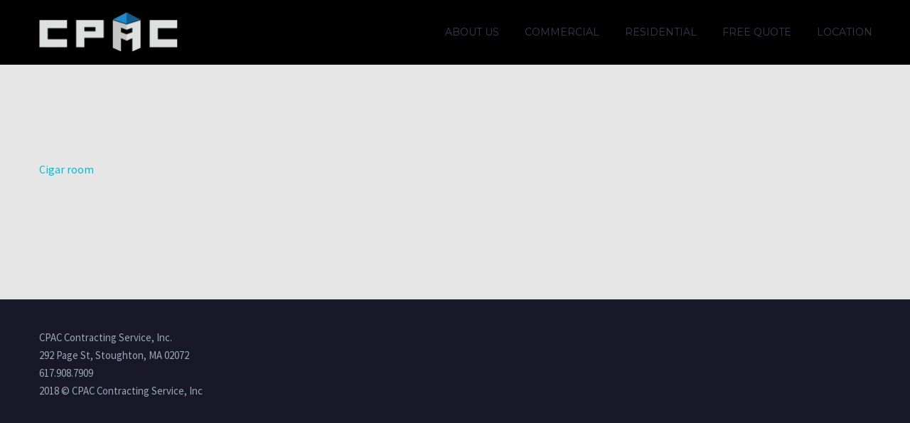

--- FILE ---
content_type: application/javascript
request_url: https://www.cpaccontracting.com/wp-content/cache/autoptimize/js/autoptimize_e56ee215f7b7637354f53b98c0fb229e.js
body_size: 43185
content:
/*! jQuery Migrate v3.4.1 | (c) OpenJS Foundation and other contributors | jquery.org/license */
"undefined"==typeof jQuery.migrateMute&&(jQuery.migrateMute=!0),function(t){"use strict";"function"==typeof define&&define.amd?define(["jquery"],function(e){return t(e,window)}):"object"==typeof module&&module.exports?module.exports=t(require("jquery"),window):t(jQuery,window)}(function(s,n){"use strict";function e(e){return 0<=function(e,t){for(var r=/^(\d+)\.(\d+)\.(\d+)/,n=r.exec(e)||[],o=r.exec(t)||[],a=1;a<=3;a++){if(+o[a]<+n[a])return 1;if(+n[a]<+o[a])return-1}return 0}(s.fn.jquery,e)}s.migrateVersion="3.4.1";var t=Object.create(null);s.migrateDisablePatches=function(){for(var e=0;e<arguments.length;e++)t[arguments[e]]=!0},s.migrateEnablePatches=function(){for(var e=0;e<arguments.length;e++)delete t[arguments[e]]},s.migrateIsPatchEnabled=function(e){return!t[e]},n.console&&n.console.log&&(s&&e("3.0.0")&&!e("5.0.0")||n.console.log("JQMIGRATE: jQuery 3.x-4.x REQUIRED"),s.migrateWarnings&&n.console.log("JQMIGRATE: Migrate plugin loaded multiple times"),n.console.log("JQMIGRATE: Migrate is installed"+(s.migrateMute?"":" with logging active")+", version "+s.migrateVersion));var o={};function u(e,t){var r=n.console;!s.migrateIsPatchEnabled(e)||s.migrateDeduplicateWarnings&&o[t]||(o[t]=!0,s.migrateWarnings.push(t+" ["+e+"]"),r&&r.warn&&!s.migrateMute&&(r.warn("JQMIGRATE: "+t),s.migrateTrace&&r.trace&&r.trace()))}function r(e,t,r,n,o){Object.defineProperty(e,t,{configurable:!0,enumerable:!0,get:function(){return u(n,o),r},set:function(e){u(n,o),r=e}})}function a(e,t,r,n,o){var a=e[t];e[t]=function(){return o&&u(n,o),(s.migrateIsPatchEnabled(n)?r:a||s.noop).apply(this,arguments)}}function c(e,t,r,n,o){if(!o)throw new Error("No warning message provided");return a(e,t,r,n,o),0}function i(e,t,r,n){return a(e,t,r,n),0}s.migrateDeduplicateWarnings=!0,s.migrateWarnings=[],void 0===s.migrateTrace&&(s.migrateTrace=!0),s.migrateReset=function(){o={},s.migrateWarnings.length=0},"BackCompat"===n.document.compatMode&&u("quirks","jQuery is not compatible with Quirks Mode");var d,l,p,f={},m=s.fn.init,y=s.find,h=/\[(\s*[-\w]+\s*)([~|^$*]?=)\s*([-\w#]*?#[-\w#]*)\s*\]/,g=/\[(\s*[-\w]+\s*)([~|^$*]?=)\s*([-\w#]*?#[-\w#]*)\s*\]/g,v=/^[\s\uFEFF\xA0]+|([^\s\uFEFF\xA0])[\s\uFEFF\xA0]+$/g;for(d in i(s.fn,"init",function(e){var t=Array.prototype.slice.call(arguments);return s.migrateIsPatchEnabled("selector-empty-id")&&"string"==typeof e&&"#"===e&&(u("selector-empty-id","jQuery( '#' ) is not a valid selector"),t[0]=[]),m.apply(this,t)},"selector-empty-id"),s.fn.init.prototype=s.fn,i(s,"find",function(t){var r=Array.prototype.slice.call(arguments);if("string"==typeof t&&h.test(t))try{n.document.querySelector(t)}catch(e){t=t.replace(g,function(e,t,r,n){return"["+t+r+'"'+n+'"]'});try{n.document.querySelector(t),u("selector-hash","Attribute selector with '#' must be quoted: "+r[0]),r[0]=t}catch(e){u("selector-hash","Attribute selector with '#' was not fixed: "+r[0])}}return y.apply(this,r)},"selector-hash"),y)Object.prototype.hasOwnProperty.call(y,d)&&(s.find[d]=y[d]);c(s.fn,"size",function(){return this.length},"size","jQuery.fn.size() is deprecated and removed; use the .length property"),c(s,"parseJSON",function(){return JSON.parse.apply(null,arguments)},"parseJSON","jQuery.parseJSON is deprecated; use JSON.parse"),c(s,"holdReady",s.holdReady,"holdReady","jQuery.holdReady is deprecated"),c(s,"unique",s.uniqueSort,"unique","jQuery.unique is deprecated; use jQuery.uniqueSort"),r(s.expr,"filters",s.expr.pseudos,"expr-pre-pseudos","jQuery.expr.filters is deprecated; use jQuery.expr.pseudos"),r(s.expr,":",s.expr.pseudos,"expr-pre-pseudos","jQuery.expr[':'] is deprecated; use jQuery.expr.pseudos"),e("3.1.1")&&c(s,"trim",function(e){return null==e?"":(e+"").replace(v,"$1")},"trim","jQuery.trim is deprecated; use String.prototype.trim"),e("3.2.0")&&(c(s,"nodeName",function(e,t){return e.nodeName&&e.nodeName.toLowerCase()===t.toLowerCase()},"nodeName","jQuery.nodeName is deprecated"),c(s,"isArray",Array.isArray,"isArray","jQuery.isArray is deprecated; use Array.isArray")),e("3.3.0")&&(c(s,"isNumeric",function(e){var t=typeof e;return("number"==t||"string"==t)&&!isNaN(e-parseFloat(e))},"isNumeric","jQuery.isNumeric() is deprecated"),s.each("Boolean Number String Function Array Date RegExp Object Error Symbol".split(" "),function(e,t){f["[object "+t+"]"]=t.toLowerCase()}),c(s,"type",function(e){return null==e?e+"":"object"==typeof e||"function"==typeof e?f[Object.prototype.toString.call(e)]||"object":typeof e},"type","jQuery.type is deprecated"),c(s,"isFunction",function(e){return"function"==typeof e},"isFunction","jQuery.isFunction() is deprecated"),c(s,"isWindow",function(e){return null!=e&&e===e.window},"isWindow","jQuery.isWindow() is deprecated")),s.ajax&&(l=s.ajax,p=/(=)\?(?=&|$)|\?\?/,i(s,"ajax",function(){var e=l.apply(this,arguments);return e.promise&&(c(e,"success",e.done,"jqXHR-methods","jQXHR.success is deprecated and removed"),c(e,"error",e.fail,"jqXHR-methods","jQXHR.error is deprecated and removed"),c(e,"complete",e.always,"jqXHR-methods","jQXHR.complete is deprecated and removed")),e},"jqXHR-methods"),e("4.0.0")||s.ajaxPrefilter("+json",function(e){!1!==e.jsonp&&(p.test(e.url)||"string"==typeof e.data&&0===(e.contentType||"").indexOf("application/x-www-form-urlencoded")&&p.test(e.data))&&u("jsonp-promotion","JSON-to-JSONP auto-promotion is deprecated")}));var j=s.fn.removeAttr,b=s.fn.toggleClass,w=/\S+/g;function x(e){return e.replace(/-([a-z])/g,function(e,t){return t.toUpperCase()})}i(s.fn,"removeAttr",function(e){var r=this,n=!1;return s.each(e.match(w),function(e,t){s.expr.match.bool.test(t)&&r.each(function(){if(!1!==s(this).prop(t))return!(n=!0)}),n&&(u("removeAttr-bool","jQuery.fn.removeAttr no longer sets boolean properties: "+t),r.prop(t,!1))}),j.apply(this,arguments)},"removeAttr-bool"),i(s.fn,"toggleClass",function(t){return void 0!==t&&"boolean"!=typeof t?b.apply(this,arguments):(u("toggleClass-bool","jQuery.fn.toggleClass( boolean ) is deprecated"),this.each(function(){var e=this.getAttribute&&this.getAttribute("class")||"";e&&s.data(this,"__className__",e),this.setAttribute&&this.setAttribute("class",!e&&!1!==t&&s.data(this,"__className__")||"")}))},"toggleClass-bool");var Q,A,R=!1,C=/^[a-z]/,N=/^(?:Border(?:Top|Right|Bottom|Left)?(?:Width|)|(?:Margin|Padding)?(?:Top|Right|Bottom|Left)?|(?:Min|Max)?(?:Width|Height))$/;s.swap&&s.each(["height","width","reliableMarginRight"],function(e,t){var r=s.cssHooks[t]&&s.cssHooks[t].get;r&&(s.cssHooks[t].get=function(){var e;return R=!0,e=r.apply(this,arguments),R=!1,e})}),i(s,"swap",function(e,t,r,n){var o,a,i={};for(a in R||u("swap","jQuery.swap() is undocumented and deprecated"),t)i[a]=e.style[a],e.style[a]=t[a];for(a in o=r.apply(e,n||[]),t)e.style[a]=i[a];return o},"swap"),e("3.4.0")&&"undefined"!=typeof Proxy&&(s.cssProps=new Proxy(s.cssProps||{},{set:function(){return u("cssProps","jQuery.cssProps is deprecated"),Reflect.set.apply(this,arguments)}})),e("4.0.0")?(A={animationIterationCount:!0,columnCount:!0,fillOpacity:!0,flexGrow:!0,flexShrink:!0,fontWeight:!0,gridArea:!0,gridColumn:!0,gridColumnEnd:!0,gridColumnStart:!0,gridRow:!0,gridRowEnd:!0,gridRowStart:!0,lineHeight:!0,opacity:!0,order:!0,orphans:!0,widows:!0,zIndex:!0,zoom:!0},"undefined"!=typeof Proxy?s.cssNumber=new Proxy(A,{get:function(){return u("css-number","jQuery.cssNumber is deprecated"),Reflect.get.apply(this,arguments)},set:function(){return u("css-number","jQuery.cssNumber is deprecated"),Reflect.set.apply(this,arguments)}}):s.cssNumber=A):A=s.cssNumber,Q=s.fn.css,i(s.fn,"css",function(e,t){var r,n,o=this;return e&&"object"==typeof e&&!Array.isArray(e)?(s.each(e,function(e,t){s.fn.css.call(o,e,t)}),this):("number"==typeof t&&(r=x(e),n=r,C.test(n)&&N.test(n[0].toUpperCase()+n.slice(1))||A[r]||u("css-number",'Number-typed values are deprecated for jQuery.fn.css( "'+e+'", value )')),Q.apply(this,arguments))},"css-number");var S,P,k,H,E=s.data;i(s,"data",function(e,t,r){var n,o,a;if(t&&"object"==typeof t&&2===arguments.length){for(a in n=s.hasData(e)&&E.call(this,e),o={},t)a!==x(a)?(u("data-camelCase","jQuery.data() always sets/gets camelCased names: "+a),n[a]=t[a]):o[a]=t[a];return E.call(this,e,o),t}return t&&"string"==typeof t&&t!==x(t)&&(n=s.hasData(e)&&E.call(this,e))&&t in n?(u("data-camelCase","jQuery.data() always sets/gets camelCased names: "+t),2<arguments.length&&(n[t]=r),n[t]):E.apply(this,arguments)},"data-camelCase"),s.fx&&(k=s.Tween.prototype.run,H=function(e){return e},i(s.Tween.prototype,"run",function(){1<s.easing[this.easing].length&&(u("easing-one-arg","'jQuery.easing."+this.easing.toString()+"' should use only one argument"),s.easing[this.easing]=H),k.apply(this,arguments)},"easing-one-arg"),S=s.fx.interval,P="jQuery.fx.interval is deprecated",n.requestAnimationFrame&&Object.defineProperty(s.fx,"interval",{configurable:!0,enumerable:!0,get:function(){return n.document.hidden||u("fx-interval",P),s.migrateIsPatchEnabled("fx-interval")&&void 0===S?13:S},set:function(e){u("fx-interval",P),S=e}}));var M=s.fn.load,q=s.event.add,O=s.event.fix;s.event.props=[],s.event.fixHooks={},r(s.event.props,"concat",s.event.props.concat,"event-old-patch","jQuery.event.props.concat() is deprecated and removed"),i(s.event,"fix",function(e){var t,r=e.type,n=this.fixHooks[r],o=s.event.props;if(o.length){u("event-old-patch","jQuery.event.props are deprecated and removed: "+o.join());while(o.length)s.event.addProp(o.pop())}if(n&&!n._migrated_&&(n._migrated_=!0,u("event-old-patch","jQuery.event.fixHooks are deprecated and removed: "+r),(o=n.props)&&o.length))while(o.length)s.event.addProp(o.pop());return t=O.call(this,e),n&&n.filter?n.filter(t,e):t},"event-old-patch"),i(s.event,"add",function(e,t){return e===n&&"load"===t&&"complete"===n.document.readyState&&u("load-after-event","jQuery(window).on('load'...) called after load event occurred"),q.apply(this,arguments)},"load-after-event"),s.each(["load","unload","error"],function(e,t){i(s.fn,t,function(){var e=Array.prototype.slice.call(arguments,0);return"load"===t&&"string"==typeof e[0]?M.apply(this,e):(u("shorthand-removed-v3","jQuery.fn."+t+"() is deprecated"),e.splice(0,0,t),arguments.length?this.on.apply(this,e):(this.triggerHandler.apply(this,e),this))},"shorthand-removed-v3")}),s.each("blur focus focusin focusout resize scroll click dblclick mousedown mouseup mousemove mouseover mouseout mouseenter mouseleave change select submit keydown keypress keyup contextmenu".split(" "),function(e,r){c(s.fn,r,function(e,t){return 0<arguments.length?this.on(r,null,e,t):this.trigger(r)},"shorthand-deprecated-v3","jQuery.fn."+r+"() event shorthand is deprecated")}),s(function(){s(n.document).triggerHandler("ready")}),s.event.special.ready={setup:function(){this===n.document&&u("ready-event","'ready' event is deprecated")}},c(s.fn,"bind",function(e,t,r){return this.on(e,null,t,r)},"pre-on-methods","jQuery.fn.bind() is deprecated"),c(s.fn,"unbind",function(e,t){return this.off(e,null,t)},"pre-on-methods","jQuery.fn.unbind() is deprecated"),c(s.fn,"delegate",function(e,t,r,n){return this.on(t,e,r,n)},"pre-on-methods","jQuery.fn.delegate() is deprecated"),c(s.fn,"undelegate",function(e,t,r){return 1===arguments.length?this.off(e,"**"):this.off(t,e||"**",r)},"pre-on-methods","jQuery.fn.undelegate() is deprecated"),c(s.fn,"hover",function(e,t){return this.on("mouseenter",e).on("mouseleave",t||e)},"pre-on-methods","jQuery.fn.hover() is deprecated");function T(e){var t=n.document.implementation.createHTMLDocument("");return t.body.innerHTML=e,t.body&&t.body.innerHTML}var F=/<(?!area|br|col|embed|hr|img|input|link|meta|param)(([a-z][^\/\0>\x20\t\r\n\f]*)[^>]*)\/>/gi;s.UNSAFE_restoreLegacyHtmlPrefilter=function(){s.migrateEnablePatches("self-closed-tags")},i(s,"htmlPrefilter",function(e){var t,r;return(r=(t=e).replace(F,"<$1></$2>"))!==t&&T(t)!==T(r)&&u("self-closed-tags","HTML tags must be properly nested and closed: "+t),e.replace(F,"<$1></$2>")},"self-closed-tags"),s.migrateDisablePatches("self-closed-tags");var D,W,_,I=s.fn.offset;return i(s.fn,"offset",function(){var e=this[0];return!e||e.nodeType&&e.getBoundingClientRect?I.apply(this,arguments):(u("offset-valid-elem","jQuery.fn.offset() requires a valid DOM element"),arguments.length?this:void 0)},"offset-valid-elem"),s.ajax&&(D=s.param,i(s,"param",function(e,t){var r=s.ajaxSettings&&s.ajaxSettings.traditional;return void 0===t&&r&&(u("param-ajax-traditional","jQuery.param() no longer uses jQuery.ajaxSettings.traditional"),t=r),D.call(this,e,t)},"param-ajax-traditional")),c(s.fn,"andSelf",s.fn.addBack,"andSelf","jQuery.fn.andSelf() is deprecated and removed, use jQuery.fn.addBack()"),s.Deferred&&(W=s.Deferred,_=[["resolve","done",s.Callbacks("once memory"),s.Callbacks("once memory"),"resolved"],["reject","fail",s.Callbacks("once memory"),s.Callbacks("once memory"),"rejected"],["notify","progress",s.Callbacks("memory"),s.Callbacks("memory")]],i(s,"Deferred",function(e){var a=W(),i=a.promise();function t(){var o=arguments;return s.Deferred(function(n){s.each(_,function(e,t){var r="function"==typeof o[e]&&o[e];a[t[1]](function(){var e=r&&r.apply(this,arguments);e&&"function"==typeof e.promise?e.promise().done(n.resolve).fail(n.reject).progress(n.notify):n[t[0]+"With"](this===i?n.promise():this,r?[e]:arguments)})}),o=null}).promise()}return c(a,"pipe",t,"deferred-pipe","deferred.pipe() is deprecated"),c(i,"pipe",t,"deferred-pipe","deferred.pipe() is deprecated"),e&&e.call(a,a),a},"deferred-pipe"),s.Deferred.exceptionHook=W.exceptionHook),s});
!function(t){t.fn.checkbox=function(){t(this).each((function(){var e=t(this),a=e.attr("type");e.hide(),e.next("."+a+"-sign").remove();var n=t('<span class="'+a+'-sign" />').insertAfter(e);n.click((function(){n.closest("label").length||("radio"==e.attr("type")?e.prop("checked",!0).trigger("change").trigger("click"):e.prop("checked",!e.is(":checked")).trigger("change"))})),e.change((function(){t('input[name="'+e.attr("name")+'"]').each((function(){t(this).is(":checked")?t(this).next("."+t(this).attr("type")+"-sign").addClass("checked"):t(this).next("."+t(this).attr("type")+"-sign").removeClass("checked")}))})),e.is(":checked")?n.addClass("checked"):n.removeClass("checked")}))},t.fn.combobox=function(){t(this).each((function(){var e=t(this);e.insertBefore(e.parent(".combobox-wrapper")),e.next(".combobox-wrapper").remove(),e.css({opacity:0,position:"absolute",left:0,right:0,top:0,bottom:0});var a=t('<span class="combobox-wrapper" />').insertAfter(e),n=t('<span class="combobox-text" />').appendTo(a);t('<span class="combobox-button" />').appendTo(a);e.appendTo(a),e.change((function(){n.text(t("option:selected",e).text())})),n.text(t("option:selected",e).text()),e.comboWrap=a}))},t(":input").each((function(){const e=t(this);if(!e.attr("aria-label")){var a=e.attr("name");e.is("button")&&""===t.trim(e.text())&&!a&&(a=e.attr("type"),e.attr("aria-label",a)),a&&(e.closest("label").length&&""===t.trim(e.closest("label").text())&&!e.closest("label").attr("aria-label")?(e.closest("label").attr("aria-label",a),e.attr("aria-label",a)):e.attr("aria-label",a))}})),t("label").each((function(){const e=t(this);if(""===t.trim(e.text())){if(e.attr("aria-label"))return;let a=null;const n=e.attr("for");if(a=n?t("#"+n):e.find(":input").first(),a&&a.length>0){const t=a.attr("name");t&&e.attr("aria-label",t)}}}))}(jQuery);
(function(factory){if(typeof define==="function"&&define.amd){define(["jquery"],function($){return factory($)})}else if(typeof module==="object"&&typeof module.exports==="object"){exports=factory(require("jquery"))}else{factory(jQuery)}})(function($){$.easing.jswing=$.easing.swing;var pow=Math.pow,sqrt=Math.sqrt,sin=Math.sin,cos=Math.cos,PI=Math.PI,c1=1.70158,c2=c1*1.525,c3=c1+1,c4=2*PI/3,c5=2*PI/4.5;function bounceOut(x){var n1=7.5625,d1=2.75;if(x<1/d1){return n1*x*x}else if(x<2/d1){return n1*(x-=1.5/d1)*x+.75}else if(x<2.5/d1){return n1*(x-=2.25/d1)*x+.9375}else{return n1*(x-=2.625/d1)*x+.984375}}
$.extend($.easing,{def:"easeOutQuad",swing:function(x){return $.easing[$.easing.def](x)},easeInQuad:function(x){return x*x},easeOutQuad:function(x){return 1-(1-x)*(1-x)},easeInOutQuad:function(x){return x<.5?2*x*x:1-pow(-2*x+2,2)/2},easeInCubic:function(x){return x*x*x},easeOutCubic:function(x){return 1-pow(1-x,3)},easeInOutCubic:function(x){return x<.5?4*x*x*x:1-pow(-2*x+2,3)/2},easeInQuart:function(x){return x*x*x*x},easeOutQuart:function(x){return 1-pow(1-x,4)},easeInOutQuart:function(x){return x<.5?8*x*x*x*x:1-pow(-2*x+2,4)/2},easeInQuint:function(x){return x*x*x*x*x},easeOutQuint:function(x){return 1-pow(1-x,5)},easeInOutQuint:function(x){return x<.5?16*x*x*x*x*x:1-pow(-2*x+2,5)/2},easeInSine:function(x){return 1-cos(x*PI/2)},easeOutSine:function(x){return sin(x*PI/2)},easeInOutSine:function(x){return-(cos(PI*x)-1)/2},easeInExpo:function(x){return x===0?0:pow(2,10*x-10)},easeOutExpo:function(x){return x===1?1:1-pow(2,-10*x)},easeInOutExpo:function(x){return x===0?0:x===1?1:x<.5?pow(2,20*x-10)/2:(2-pow(2,-20*x+10))/2},easeInCirc:function(x){return 1-sqrt(1-pow(x,2))},easeOutCirc:function(x){return sqrt(1-pow(x-1,2))},easeInOutCirc:function(x){return x<.5?(1-sqrt(1-pow(2*x,2)))/2:(sqrt(1-pow(-2*x+2,2))+1)/2},easeInElastic:function(x){return x===0?0:x===1?1:-pow(2,10*x-10)*sin((x*10-10.75)*c4)},easeOutElastic:function(x){return x===0?0:x===1?1:pow(2,-10*x)*sin((x*10-.75)*c4)+1},easeInOutElastic:function(x){return x===0?0:x===1?1:x<.5?-(pow(2,20*x-10)*sin((20*x-11.125)*c5))/2:pow(2,-20*x+10)*sin((20*x-11.125)*c5)/2+1},easeInBack:function(x){return c3*x*x*x-c1*x*x},easeOutBack:function(x){return 1+c3*pow(x-1,3)+c1*pow(x-1,2)},easeInOutBack:function(x){return x<.5?pow(2*x,2)*((c2+1)*2*x-c2)/2:(pow(2*x-2,2)*((c2+1)*(x*2-2)+c2)+2)/2},easeInBounce:function(x){return 1-bounceOut(1-x)},easeOutBounce:bounceOut,easeInOutBounce:function(x){return x<.5?(1-bounceOut(1-2*x))/2:(1+bounceOut(2*x-1))/2}})});
;(function($,window,undefined){'use strict';var $body=$('body');$.DLMenu=function(options,element){this.$el=$(element);this._init(options);};$.DLMenu.defaults={animationClasses:{classin:'dl-animate-in-1',classout:'dl-animate-out-1'},onLevelClick:function(el,name){return false;},onLinkClick:function(el,ev){return false;},backLabel:'Back',showCurrentLabel:'Show this page',useActiveItemAsBackLabel:false,useActiveItemAsLink:true};$.DLMenu.prototype={_init:function(options){this.options=$.extend(true,{},$.DLMenu.defaults,options);this._config();var animEndEventNames={'WebkitAnimation':'webkitAnimationEnd','OAnimation':'oAnimationEnd','msAnimation':'MSAnimationEnd','animation':'animationend',"MozAnimation":"animationend"},transEndEventNames={'WebkitTransition':'webkitTransitionEnd','MozTransition':'transitionend','OTransition':'oTransitionEnd','msTransition':'MSTransitionEnd','transition':'transitionend'};if(animEndEventNames[window.supportedAnimation]!=undefined){this.animEndEventName=animEndEventNames[window.supportedAnimation]+'.dlmenu';}else{this.animEndEventName=animEndEventNames['animation']+'.dlmenu';}
if(transEndEventNames[window.supportedTransition]!=undefined){this.transEndEventName=transEndEventNames[window.supportedTransition]+'.dlmenu';}else{this.transEndEventName=transEndEventNames['transition']+'.dlmenu';}
this.supportAnimations=window.supportsAnimations;this.supportTransitions=window.supportsTransitions;this._initEvents();},_config:function(){var self=this;this.open=false;this.$trigger=this.$el.hasClass('primary-navigation')&&$('#perspective-menu-buttons').length>0?$('#perspective-menu-buttons .dl-trigger'):this.$el.find('.dl-trigger:first');this.$menu=this.$el.find('ul.dl-menu:first');this.$menuitems=this.$menu.find('li:not(.dl-back):not(.not-dlmenu)');this.$el.find('ul.dl-submenu').prepend('<li class="dl-back"><a href="#">'+this.options.backLabel+'</a></li>');this.$back=this.$menu.find('li.dl-back');if(this.options.useActiveItemAsBackLabel){this.$back.each(function(){var $this=$(this),parentLabel=$this.parents('li:first').find('a:first').text();$this.find('a').html(parentLabel);});}
if(this.options.useActiveItemAsLink){this.$el.find('ul.dl-submenu').prepend(function(){var activeLi=$(this).parents('li:not(.dl-back):first');var parentli=activeLi.find('a:first');if(activeLi.hasClass('mobile-clickable'))
return'<li class="dl-parent"><a href="'+parentli.attr('href')+'">'+self.options.showCurrentLabel+'</a></li>';else
return'';});}},_initEvents:function(){var self=this;this.$trigger.on('click.dlmenu',function(){if(self.open){self._closeMenu();}
else{self._openMenu();$body.off('click').children().on('click.dlmenu',function(){self._closeMenu();});}
return false;});this.$menuitems.on('click.dlmenu',function(event){if(!self.$menu.hasClass('dl-menuopen'))return;event.stopPropagation();var $item=$(this),$submenu=$item.children('ul.dl-submenu'),level=1;if(!self.$menu.hasClass('dl-menuopen')){self.options.onLinkClick($item,event);return;}
var $itemList=$item.parent();while($itemList.attr('id')!='primary-menu'){if($itemList[0].nodeName.toUpperCase()=='UL'){level++;}
$itemList=$itemList.parent();if(!$itemList.length){break;}}
if(level>3){level=3;}
if(($submenu.length>0)&&!($(event.currentTarget).hasClass('dl-subviewopen'))){var $flyin=$submenu.clone().addClass('level'+(level+1)).css('opacity',0).insertAfter(self.$menu),onAnimationEndFn=function(){self.$menu.off(self.animEndEventName).removeClass(self.options.animationClasses.classout).addClass('dl-subview');$item.addClass('dl-subviewopen').parents('.dl-subviewopen:first').removeClass('dl-subviewopen').addClass('dl-subview');$flyin.remove();};setTimeout(function(){$flyin.addClass(self.options.animationClasses.classin);self.$menu.addClass(self.options.animationClasses.classout);if(self.supportAnimations){self.$menu.on(self.animEndEventName,onAnimationEndFn);}
else{onAnimationEndFn.call();}
self.options.onLevelClick($item,$item.children('a:first').text());});return false;}
else{self.options.onLinkClick($item,event);}});this.$back.on('click.dlmenu',function(event){var $this=$(this),$submenu=$this.parents('ul.dl-submenu:first'),$item=$submenu.parent(),level=1;var $itemList=$this.parent();while($itemList.attr('id')!='primary-menu'){if($itemList[0].nodeName.toUpperCase()=='UL'){level++;}
$itemList=$itemList.parent();if(!$itemList.length){break;}}
if(level>3){level=3;}
var $flyin=$submenu.clone().addClass('level'+level).insertAfter(self.$menu);var onAnimationEndFn=function(){self.$menu.off(self.animEndEventName).removeClass(self.options.animationClasses.classin);$flyin.remove();};setTimeout(function(){$flyin.addClass(self.options.animationClasses.classout);self.$menu.addClass(self.options.animationClasses.classin);if(self.supportAnimations){self.$menu.on(self.animEndEventName,onAnimationEndFn);}
else{onAnimationEndFn.call();}
$item.removeClass('dl-subviewopen');var $subview=$this.parents('.dl-subview:first');if($subview.is('li')){$subview.addClass('dl-subviewopen');}
$subview.removeClass('dl-subview');});return false;});},closeMenu:function(){if(this.open){this._closeMenu();}},_closeMenu:function(){var self=this,onTransitionEndFn=function(){self.$menu.off(self.transEndEventName);self._resetMenu();};this.$menu.removeClass('dl-menuopen');this.$menu.addClass('dl-menu-toggle');this.$trigger.removeClass('dl-active');if(this.supportTransitions){this.$menu.on(this.transEndEventName,onTransitionEndFn);}
else{onTransitionEndFn.call();}
this.open=false;},openMenu:function(){if(!this.open){this._openMenu();}},_openMenu:function(){var self=this;$body.off('click').on('click.dlmenu',function(){self._closeMenu();});this.$menu.addClass('dl-menuopen dl-menu-toggle').on(this.transEndEventName,function(){$(this).removeClass('dl-menu-toggle');});this.$trigger.addClass('dl-active');this.open=true;},_resetMenu:function(){this.$menu.removeClass('dl-subview');this.$menuitems.removeClass('dl-subview dl-subviewopen');}};var logError=function(message){if(window.console){window.console.error(message);}};$.fn.dlmenu=function(options){if(typeof options==='string'){var args=Array.prototype.slice.call(arguments,1);this.each(function(){var instance=$.data(this,'dlmenu');if(!instance){logError("cannot call methods on dlmenu prior to initialization; "+"attempted to call method '"+options+"'");return;}
if(!$.isFunction(instance[options])||options.charAt(0)==="_"){logError("no such method '"+options+"' for dlmenu instance");return;}
instance[options].apply(instance,args);});}
else{this.each(function(){var instance=$.data(this,'dlmenu');if(instance){instance._init();}
else{instance=$.data(this,'dlmenu',new $.DLMenu(options,this));}});}
return this;};})(jQuery,window);
function supportsTransitions(){return getSupportedTransition()!='';}
function getSupportedTransition(){var b=document.body||document.documentElement,s=b.style,p='transition';if(typeof s[p]=='string'){return p;}
var v=['Moz','webkit','Webkit','Khtml','O','ms'];p=p.charAt(0).toUpperCase()+p.substr(1);for(var i=0;i<v.length;i++){if(typeof s[v[i]+p]=='string'){return true;}}
return'';}
window.supportedTransition=getSupportedTransition();window.supportsTransitions=supportsTransitions();function supportsAnimations(){return getSupportedAnimation()!='';}
function getSupportedAnimation(){var t,el=document.createElement("fakeelement");var animations={"animation":"animationend","OAnimation":"oAnimationEnd","MozAnimation":"animationend","WebkitAnimation":"webkitAnimationEnd",'msAnimation':'MSAnimationEnd'};for(t in animations){if(el.style[t]!==undefined){return t;}}
return'';}
window.supportedAnimation=getSupportedAnimation();window.supportsAnimations=supportsAnimations();function getMobileMenuType(){if(!document.getElementById('site-header'))return'default';var m=document.getElementById('site-header').className.match(/mobile-menu-layout-([a-zA-Z0-9]+)/);window.gemMobileMenuType=m?m[1]:'default';return window.gemMobileMenuType;}
getMobileMenuType();(function(){var logoFixTimeout=false;window.thegemDesktopMenuLogoFixed=false;window.thegemWasDesktop=false;window.megaMenuWithSettingsFixed=false;function getElementPosition(elem){var w=elem.offsetWidth,h=elem.offsetHeight,l=0,t=0;while(elem){l+=elem.offsetLeft;t+=elem.offsetTop;elem=elem.offsetParent;}
return{"left":l,"top":t,"width":w,"height":h};}
function fixMenuLogoPosition(){if(logoFixTimeout){clearTimeout(logoFixTimeout);}
var headerMain=document.querySelector('#site-header .header-main');if(headerMain==null){return false;}
var headerMainClass=headerMain.className;if(headerMainClass.indexOf('logo-position-menu_center')==-1||headerMainClass.indexOf('header-layout-fullwidth_hamburger')!=-1||headerMainClass.indexOf('header-layout-vertical')!=-1){return false;}
logoFixTimeout=setTimeout(function(){var page=document.getElementById('page'),primaryMenu=document.getElementById('primary-menu'),primaryNavigation=document.getElementById('primary-navigation'),windowWidth=page.offsetWidth,pageComputedStyles=window.getComputedStyle(page,null),pageMargin=parseFloat(pageComputedStyles['marginLeft']);if(isNaN(pageMargin)){pageMargin=0;}
if(headerMainClass.indexOf('header-layout-fullwidth')!=-1){var logoItem=primaryMenu.querySelector('.menu-item-logo'),items=primaryNavigation.querySelectorAll('#primary-menu > li'),lastItem=null;for(var i=items.length-1;i>=0;i--){if(items[i].className.indexOf('mobile-only')==-1){lastItem=items[i];break;}}
primaryMenu.style.display='';logoItem.style.marginLeft='';logoItem.style.marginRight='';if(windowWidth<1212||lastItem===null){primaryMenu.classList.remove("menu_center-preload");return;}
window.thegemDesktopMenuLogoFixed=true;primaryMenu.style.display='block';var pageCenter=windowWidth/2+pageMargin,logoOffset=getElementPosition(logoItem),offset=pageCenter-logoOffset.left-logoItem.offsetWidth/2;logoItem.style.marginLeft=offset+'px';var primaryMenuOffsetWidth=primaryMenu.offsetWidth,primaryMenuOffsetLeft=getElementPosition(primaryMenu).left,lastItemOffsetWidth=lastItem.offsetWidth,lastItemOffsetLeft=getElementPosition(lastItem).left,rightItemsOffset=primaryMenuOffsetWidth-lastItemOffsetLeft-lastItemOffsetWidth+primaryMenuOffsetLeft;logoItem.style.marginRight=rightItemsOffset+'px';}else{if(windowWidth<1212){primaryNavigation.style.textAlign='';primaryMenu.style.position='';primaryMenu.style.left='';primaryMenu.classList.remove("menu_center-preload");return;}
window.thegemDesktopMenuLogoFixed=true;primaryNavigation.style.textAlign='left';primaryMenu.style.left=0+'px';var pageCenter=windowWidth/2,primaryMenuOffsetLeft=getElementPosition(primaryMenu).left,logoOffset=getElementPosition(document.querySelector('#site-header .header-main #primary-navigation .menu-item-logo')),pageOffset=getElementPosition(page),offset=pageCenter-(logoOffset.left-pageOffset.left)-document.querySelector('#site-header .header-main #primary-navigation .menu-item-logo').offsetWidth/2;if(primaryMenuOffsetLeft+offset>=0){primaryMenu.style.position='relative';primaryMenu.style.left=offset+'px';}else{primaryMenu.style.position='';primaryMenu.style.left='';}}
primaryMenu.classList.remove("menu_center-preload");},50);}
window.fixMenuLogoPosition=fixMenuLogoPosition;if(window.gemOptions.clientWidth>1212){window.addEventListener('load',function(event){window.fixMenuLogoPosition();},false);}})();(function($){var isVerticalMenu=$('.header-main').hasClass('header-layout-vertical'),isHamburgerMenu=$('.header-main').hasClass('header-layout-fullwidth_hamburger'),isPerspectiveMenu=$('#thegem-perspective').length>0;$(window).on('resize',function(){window.updateGemClientSize(false);window.updateGemInnerSize();});window.menuResizeTimeoutHandler=false;var megaMenuSettings={};function getOffset(elem){if(elem.getBoundingClientRect&&window.gemBrowser.platform.name!='ios'){var bound=elem.getBoundingClientRect(),html=elem.ownerDocument.documentElement,htmlScroll=getScroll(html),elemScrolls=getScrolls(elem),isFixed=(styleString(elem,'position')=='fixed');return{x:bound.left+elemScrolls.x+((isFixed)?0:htmlScroll.x)-html.clientLeft,y:bound.top+elemScrolls.y+((isFixed)?0:htmlScroll.y)-html.clientTop};}
var element=elem,position={x:0,y:0};if(isBody(elem))return position;while(element&&!isBody(element)){position.x+=element.offsetLeft;position.y+=element.offsetTop;if(window.gemBrowser.name=='firefox'){if(!borderBox(element)){position.x+=leftBorder(element);position.y+=topBorder(element);}
var parent=element.parentNode;if(parent&&styleString(parent,'overflow')!='visible'){position.x+=leftBorder(parent);position.y+=topBorder(parent);}}else if(element!=elem&&window.gemBrowser.name=='safari'){position.x+=leftBorder(element);position.y+=topBorder(element);}
element=element.offsetParent;}
if(window.gemBrowser.name=='firefox'&&!borderBox(elem)){position.x-=leftBorder(elem);position.y-=topBorder(elem);}
return position;};function getScroll(elem){return{x:window.pageXOffset||document.documentElement.scrollLeft,y:window.pageYOffset||document.documentElement.scrollTop};};function getScrolls(elem){var element=elem.parentNode,position={x:0,y:0};while(element&&!isBody(element)){position.x+=element.scrollLeft;position.y+=element.scrollTop;element=element.parentNode;}
return position;};function styleString(element,style){return $(element).css(style);};function styleNumber(element,style){return parseInt(styleString(element,style))||0;};function borderBox(element){return styleString(element,'-moz-box-sizing')=='border-box';};function topBorder(element){return styleNumber(element,'border-top-width');};function leftBorder(element){return styleNumber(element,'border-left-width');};function isBody(element){return(/^(?:body|html)$/i).test(element.tagName);};function checkMegaMenuSettings(){if(window.customMegaMenuSettings==undefined||window.customMegaMenuSettings==null){return false;}
var uri=window.location.pathname;window.customMegaMenuSettings.forEach(function(item){for(var i=0;i<item.urls.length;i++){if(uri.match(item.urls[i])){megaMenuSettings[item.menuItem]=item.data;}}});}
function fixMegaMenuWithSettings(){if(isResponsiveMenuVisible()&&!window.thegemWasDesktop){return false;}
window.megaMenuWithSettingsFixed=true;checkMegaMenuSettings();$('#primary-menu > li.megamenu-enable').each(function(){var m=this.className.match(/(menu-item-(\d+))/);if(!m){return;}
var itemId=parseInt(m[2]);if(megaMenuSettings[itemId]==undefined||megaMenuSettings[itemId]==null){return;}
var $item=$('> ul',this);if(megaMenuSettings[itemId].masonry!=undefined){if(megaMenuSettings[itemId].masonry){$item.addClass('megamenu-masonry');}else{$item.removeClass('megamenu-masonry');}}
if(megaMenuSettings[itemId].style!=undefined){$(this).removeClass('megamenu-style-default megamenu-style-grid').addClass('megamenu-style-'+megaMenuSettings[itemId].style);}
var css={};if(megaMenuSettings[itemId].backgroundImage!=undefined){css.backgroundImage=megaMenuSettings[itemId].backgroundImage;}
if(megaMenuSettings[itemId].backgroundPosition!=undefined){css.backgroundPosition=megaMenuSettings[itemId].backgroundPosition;}
if(megaMenuSettings[itemId].padding!=undefined){css.padding=megaMenuSettings[itemId].padding;}
if(megaMenuSettings[itemId].borderRight!=undefined){css.borderRight=megaMenuSettings[itemId].borderRight;}
$item.css(css);});}
function isResponsiveMenuVisible(){return $('.primary-navigation .menu-toggle').is(':visible');}
window.isResponsiveMenuVisible=isResponsiveMenuVisible;function isTopAreaVisible(){return window.gemSettings.topAreaMobileDisable?window.gemOptions.clientWidth>=768:true;}
window.isTopAreaVisible=isTopAreaVisible;function isVerticalToggleVisible(){return window.gemOptions.clientWidth>1600;}
$('#primary-menu > li.megamenu-enable').on('mouseenter',function(){fix_megamenu_position(this);});$('#primary-menu > li.megamenu-enable:hover').each(function(){fix_megamenu_position(this);});$('#primary-menu > li.megamenu-enable').each(function(){var $item=$('> ul',this);if($item.length==0)return;$item.addClass('megamenu-item-inited');});function fix_megamenu_position(elem,containerWidthCallback){if(!$('.megamenu-inited',elem).length&&isResponsiveMenuVisible()){return false;}
var $item=$('> ul',elem);if($item.length==0)return;var self=$item.get(0);$item.addClass('megamenu-item-inited');var default_item_css={width:'auto',height:'auto'};if(!isVerticalMenu&&!isHamburgerMenu&&!isPerspectiveMenu){default_item_css.left=0;}
$item.removeClass('megamenu-masonry-inited megamenu-fullwidth').css(default_item_css);$(' > li',$item).css({left:0,top:0}).each(function(){var old_width=$(this).data('old-width')||-1;if(old_width!=-1){$(this).width(old_width).data('old-width',-1);}});if(isResponsiveMenuVisible()){return;}
if(containerWidthCallback!==undefined){var container_width=containerWidthCallback();}else if(isVerticalMenu){var container_width=window.gemOptions.clientWidth-$('#site-header-wrapper').outerWidth();}else if(isPerspectiveMenu){var container_width=window.gemOptions.clientWidth-$('#primary-navigation').outerWidth();}else if(isHamburgerMenu){var container_width=window.gemOptions.clientWidth-$('#primary-menu').outerWidth();}else{var $container=$item.closest('.header-main'),container_width=$container.width(),container_padding_left=parseInt($container.css('padding-left')),container_padding_right=parseInt($container.css('padding-right')),parent_width=$item.parent().outerWidth();}
var megamenu_width=$item.outerWidth();if(megamenu_width>container_width){megamenu_width=container_width;var new_megamenu_width=container_width-parseInt($item.css('padding-left'))-parseInt($item.css('padding-right'));var columns=$item.data('megamenu-columns')||4;var margin=0;$(' > li.menu-item',$item).each(function(index){if(index<columns){margin+=parseInt($(this).css('margin-left'));}});var column_width=parseFloat(new_megamenu_width-margin)/columns;var column_width_int=parseInt(column_width);$(' > li',$item).each(function(){$(this).data('old-width',$(this).width()).css('width',column_width_int);});$item.addClass('megamenu-fullwidth').width(new_megamenu_width-(column_width-column_width_int)*columns);}
if(!isVerticalMenu&&!isHamburgerMenu&&!isPerspectiveMenu&&containerWidthCallback===undefined){if(megamenu_width>parent_width){var left=-(megamenu_width-parent_width)/2;}else{var left=0;}
var container_offset=getOffset($container[0]);var megamenu_offset=getOffset(self);if((megamenu_offset.x-container_offset.x-container_padding_left+left)<0){left=-(megamenu_offset.x-container_offset.x-container_padding_left);}
if((megamenu_offset.x+megamenu_width+left)>(container_offset.x+$container.outerWidth()-container_padding_right)){left-=(megamenu_offset.x+megamenu_width+left)-(container_offset.x+$container.outerWidth()-container_padding_right);}
$item.css('left',left).css('left');}
if($item.hasClass('megamenu-masonry')){var positions={},max_bottom=0;$item.width($item.width()-1);var new_row_height=$('.megamenu-new-row',$item).outerHeight()+parseInt($('.megamenu-new-row',$item).css('margin-bottom'));$('> li.menu-item',$item).each(function(){var pos=$(this).position();if(positions[pos.left]!=null&&positions[pos.left]!=undefined){var top_position=positions[pos.left];}else{var top_position=pos.top;}
positions[pos.left]=top_position+$(this).outerHeight()+new_row_height+parseInt($(this).css('margin-bottom'));if(positions[pos.left]>max_bottom)
max_bottom=positions[pos.left];$(this).css({left:pos.left,top:top_position})});$item.height(max_bottom-new_row_height-parseInt($item.css('padding-top'))-1);$item.addClass('megamenu-masonry-inited');}
if($item.hasClass('megamenu-empty-right')){var mega_width=$item.width();var max_rights={columns:[],position:-1};$('> li.menu-item',$item).removeClass('megamenu-no-right-border').each(function(){var pos=$(this).position();var column_right_position=pos.left+$(this).width();if(column_right_position>max_rights.position){max_rights.position=column_right_position;max_rights.columns=[];}
if(column_right_position==max_rights.position){max_rights.columns.push($(this));}});if(max_rights.columns.length&&max_rights.position>=(mega_width-7)){max_rights.columns.forEach(function($li){$li.addClass('megamenu-no-right-border');});}}
if(isVerticalMenu||isHamburgerMenu||isPerspectiveMenu){var clientHeight=window.innerHeight||document.documentElement.clientHeight||document.body.clientHeight,itemOffset=$item.offset(),itemHeight=$item.outerHeight(),scrollTop=$(window).scrollTop();if(itemOffset.top-scrollTop+itemHeight>clientHeight){$item.css({top:clientHeight-itemOffset.top+scrollTop-itemHeight-20});}}
$item.addClass('megamenu-inited');}
window.fix_megamenu_position=fix_megamenu_position;$('#primary-menu > li.megamenu-template-enable').each(function(){if($(this).parents('.thegem-te-menu > nav').hasClass("thegem-te-menu__overlay")){$(this).removeClass('megamenu-template-enable');$(this).find('.megamenu-template').remove();return;}
let $item=$('.megamenu-template',this);if($item.length==0)return;fix_megamenu_template_position(this);if($item.data('template')){let templateID=$item.data('template');$.ajax({url:thegem_dlmenu_settings.ajax_url,data:{'action':'get_megamenu_template','id':templateID},dataType:'json',method:'POST',success:function(response){if(response.status==='success'){$item.html(response.data);}},error:function(){console.log('loading megamenu template ajax error');}});}
$item.addClass('megamenu-template-item-inited');$(this).on('mouseenter',function(){fix_megamenu_template_position(this);});});function fix_megamenu_template_position(elem,containerWidthCallback){if(!$('.megamenu-template-inited',elem).length&&isResponsiveMenuVisible()){return false;}
let $item=$('.megamenu-template',elem);if($item.length==0)return;let self=$item.get(0);$item.addClass('megamenu-template-item-inited');let isWidth100=$item.hasClass("template-width-fullwidth");let default_item_css={};if(!isVerticalMenu&&!isHamburgerMenu&&!isPerspectiveMenu){default_item_css.left=0;}
$item.css(default_item_css);if(isResponsiveMenuVisible()){return;}
let $container=$item.closest('.header-main'),container_width,container_padding_left,container_padding_right,parent_width;if(containerWidthCallback!==undefined){container_width=containerWidthCallback();}else if(isVerticalMenu){container_width=window.gemOptions.clientWidth-$('#site-header-wrapper').outerWidth();}else if(isPerspectiveMenu){container_width=window.gemOptions.clientWidth-$('#primary-navigation').outerWidth();}else if(isHamburgerMenu){container_width=window.gemOptions.clientWidth-$('#primary-menu').outerWidth();}else{container_width=$container.width();container_padding_left=parseFloat($container.css('padding-left'));container_padding_right=parseFloat($container.css('padding-right'));parent_width=$item.parent().outerWidth();}
let megamenu_width=$item.outerWidth();if(isWidth100||megamenu_width>document.body.clientWidth){$item.css('width',document.body.clientWidth);}else if($item.hasClass("template-width-boxed")&&!isVerticalMenu&&!isHamburgerMenu&&!isPerspectiveMenu){$item.css('width',container_width);}
megamenu_width=$item.outerWidth();if(!isVerticalMenu&&!isHamburgerMenu&&!isPerspectiveMenu&&containerWidthCallback===undefined){let left=0;let container_offset=getOffset($container[0]);let megamenu_offset=getOffset(self);if(isWidth100){left=-megamenu_offset.x;}else{if(megamenu_width>container_width){left=container_offset.x-megamenu_offset.x-(megamenu_width-container_width)/2;}else if(megamenu_width===container_width){left=container_offset.x-megamenu_offset.x+container_padding_left;}else{if(megamenu_width>parent_width){left=-(megamenu_width-parent_width)/2;}
if((megamenu_offset.x-container_offset.x-container_padding_left+left)<0){left=-(megamenu_offset.x-container_offset.x-container_padding_left);}
if((megamenu_offset.x+megamenu_width+left)>(container_offset.x+$container.outerWidth()-container_padding_right)){left-=(megamenu_offset.x+megamenu_width+left)-(container_offset.x+$container.outerWidth()-container_padding_right);}}}
$item.css('left',left).css('left');}
if(isVerticalMenu||isHamburgerMenu||isPerspectiveMenu){if(megamenu_width>container_width){$item.css('width',container_width);}
let clientHeight=window.innerHeight||document.documentElement.clientHeight||document.body.clientHeight,itemOffset=$item.offset(),itemHeight=$item.outerHeight(),scrollTop=$(window).scrollTop();if(itemOffset.top-scrollTop+itemHeight>clientHeight){$item.css({top:clientHeight-itemOffset.top+scrollTop-itemHeight-20});}}
$item.addClass('megamenu-template-inited');}
function primary_menu_reinit(){if(isResponsiveMenuVisible()){if(window.gemMobileMenuType=='default'){var $submenuDisabled=$('#primary-navigation .dl-submenu-disabled');if($submenuDisabled.length){$submenuDisabled.addClass('dl-submenu').removeClass('dl-submenu-disabled');}}
if($('#primary-menu').hasClass('no-responsive')){$('#primary-menu').removeClass('no-responsive');}
if(!$('#primary-navigation').hasClass('responsive')){$('#primary-navigation').addClass('responsive');}
$('.menu-overlay').addClass('mobile');if(window.thegemDesktopMenuLogoFixed){window.fixMenuLogoPosition();}
if($('body').hasClass('mobile-cart-position-top')){$('.mobile-cart > .minicart-menu-link.temp').remove();$('#primary-navigation .menu-item-cart > *').appendTo('.mobile-cart');}}else{window.thegemWasDesktop=true;if(window.gemMobileMenuType=='overlay'&&!$('.header-layout-overlay').length&&$('.menu-overlay').hasClass('active')){$('.mobile-menu-layout-overlay .menu-toggle').trigger('click');}
if(window.gemMobileMenuType=='slide'&&$('#site-header').hasClass('menu-slide-opened')){$('.mobile-menu-slide-wrapper').removeClass('opened');$('#site-header').removeClass('menu-slide-opened');}
$('#primary-navigation').addClass('without-transition');if(window.gemMobileMenuType=='default'){$('#primary-navigation .dl-submenu').addClass('dl-submenu-disabled').removeClass('dl-submenu');}
$('#primary-menu').addClass('no-responsive');$('#primary-navigation').removeClass('responsive');$('.menu-overlay').removeClass('mobile');window.fixMenuLogoPosition();if(!window.megaMenuWithSettingsFixed){fixMegaMenuWithSettings();}
$('#primary-navigation').removeClass('without-transition');if($('body').hasClass('mobile-cart-position-top')){$('.mobile-cart > .minicart-menu-link.temp').remove();$('.mobile-cart > *').appendTo('#primary-navigation .menu-item-cart');}}}
$(function(){function getScrollY(elem){return window.pageYOffset||document.documentElement.scrollTop;}
$(document).on('click touchend','.mobile-cart > a',function(e){e.preventDefault();$('.mobile-cart .minicart').addClass('minicart-show');$('body').data('scroll-position',getScrollY())
$('body').addClass('mobile-minicart-opened');});$(document).on('click','.mobile-cart-header-close, .mobile-minicart-overlay',function(e){e.preventDefault();$('.mobile-cart .minicart').removeClass('minicart-show');$('body').removeClass('mobile-minicart-opened');if($('body').data('scroll-position')){window.scrollTo(0,$('body').data('scroll-position'))}});if(isResponsiveMenuVisible()&&typeof window.gemResponsiveCartClicked!=='undefined'&&window.gemResponsiveCartClicked){$('.mobile-cart-position-top .mobile-cart > a').trigger('click');window.gemResponsiveCartClicked=null;}});if(window.gemMobileMenuType=='default'){$('#primary-navigation .submenu-languages').addClass('dl-submenu');}
$('#primary-navigation ul#primary-menu > li.menu-item-language, #primary-navigation ul#primary-menu > li.menu-item-type-wpml_ls_menu_item').addClass('menu-item-parent');$('#primary-navigation ul#primary-menu > li.menu-item-language > a, #primary-navigation ul#primary-menu > li.menu-item-type-wpml_ls_menu_item > a').after('<span class="menu-item-parent-toggle" tabindex="0"></span>');fixMegaMenuWithSettings();if(window.gemMobileMenuType=='default'){var updateMobileMenuPosition=function(){var siteHeaderHeight=$('#site-header').outerHeight(),windowHeight=window.innerHeight||document.documentElement.clientHeight||document.body.clientHeight;if($('#thegem-perspective #primary-menu').length){$('#thegem-perspective > .mobile-menu-layout-default').css({top:siteHeaderHeight});}
$('#primary-menu').css({maxHeight:windowHeight-siteHeaderHeight});};$(window).on('resize',function(){if(isResponsiveMenuVisible()&&$('#primary-menu').hasClass('dl-menuopen')){setTimeout(updateMobileMenuPosition,50);}else{$('#primary-menu').css({maxHeight:''});}});$('#site-header .dl-trigger').on('click',function(){updateMobileMenuPosition();});if(typeof $.fn.dlmenu==='function'){$('#primary-navigation').dlmenu({animationClasses:{classin:'dl-animate-in',classout:'dl-animate-out'},onLevelClick:function(el,name){},backLabel:thegem_dlmenu_settings.backLabel,showCurrentLabel:thegem_dlmenu_settings.showCurrentLabel});}}
primary_menu_reinit();$('#primary-menu > li:not(.menu-item-type-template)').on('mouseenter focusin',function(){var $items=$('ul:not(.minicart ul):not(.woocommerce-mini-cart), .minicart, .minisearch, .hidden-sidebar',this);$items.removeClass('invert vertical-invert');if(!$(this).hasClass('megamenu-enable')&&!$(this).hasClass('megamenu-template-enable')){$items.css({top:''});}
if($(this).hasClass('megamenu-enable')||$(this).hasClass('megamenu-template-enable')||$(this).closest('.header-layout-overlay').length||$(this).closest('.mobile-menu-layout-overlay').length&&isResponsiveMenuVisible()){return;}
var topItemTranslate=0;if($('>ul',this).css('transform')){topItemTranslate=parseInt($('>ul',this).css('transform').split(',')[5]);}
if(isNaN(topItemTranslate)){topItemTranslate=0;}
var windowScroll=$(window).scrollTop(),siteHeaderOffset=$('#site-header').offset(),siteHeaderOffsetTop=siteHeaderOffset.top-windowScroll,siteHeaderHeight=$('#site-header').outerHeight(),pageOffset=$('#page').offset(),pageWidth=$('#page').width();$items.each(function(){var $item=$(this),self=this,$parentList=$item.parent().closest('ul');var itemOffset=$item.offset(),itemOffsetTop=itemOffset.top-windowScroll,itemOffsetLeft=itemOffset.left;var leftItemTranslate=0;if($item.css('transform')){leftItemTranslate=parseInt(getComputedStyle(this).transform.split(',')[4]);var levelUL=getLevelULByPrimaryMenu(self);if(levelUL>0){leftItemTranslate=leftItemTranslate*levelUL;}}
if(isNaN(leftItemTranslate)){leftItemTranslate=0;}
if($parentList.hasClass('invert')){if($parentList.offset().left-$item.outerWidth()>pageOffset.left){$item.addClass('invert');}}else{if(itemOffsetLeft-leftItemTranslate-pageOffset.left+$item.outerWidth()>pageWidth){$item.addClass('invert');}}
if(isVerticalMenu||isPerspectiveMenu||isHamburgerMenu){if(itemOffsetTop-topItemTranslate+$item.outerHeight()>$(window).height()){$item.addClass('vertical-invert');var itemOffsetFix=itemOffsetTop-topItemTranslate+$item.outerHeight()-$(window).height();if(itemOffsetTop-topItemTranslate-itemOffsetFix<0){itemOffsetFix=0;}
$item.css({top:-itemOffsetFix+'px'});}}else{if(itemOffsetTop-topItemTranslate+$item.outerHeight()>$(window).height()){$item.addClass('vertical-invert');var itemOffsetFix=itemOffsetTop-topItemTranslate+$item.outerHeight()-$(window).height();if(itemOffsetTop-topItemTranslate-itemOffsetFix<siteHeaderOffsetTop+siteHeaderHeight){itemOffsetFix-=siteHeaderOffsetTop+siteHeaderHeight-(itemOffsetTop-topItemTranslate-itemOffsetFix);if(itemOffsetFix<0){itemOffsetFix=0;}}
if(itemOffsetFix>0){$item.css({top:-itemOffsetFix+'px'});}}}});});function getLevelULByPrimaryMenu(item){var parentUL=$(item).parent('li').parent('ul');var level=0;while(!parentUL.is('#primary-menu')){parentUL=parentUL.parent('li').parent('ul');level++;}
return level;}
$('.hamburger-toggle').on('click',function(e){e.preventDefault();$(this).closest('#primary-navigation').toggleClass('hamburger-active');$('.hamburger-overlay').toggleClass('active');});$('.overlay-toggle, .mobile-menu-layout-overlay .menu-toggle').on('click',function(e){var $element=$(this);e.preventDefault();if($('.menu-overlay').hasClass('active')){$('.menu-overlay').removeClass('active');$('.primary-navigation').addClass('close');$('.primary-navigation').one('webkitTransitionEnd otransitionend oTransitionEnd msTransitionEnd transitionend',function(e){$('.primary-navigation').removeClass('overlay-active close');$('.overlay-menu-wrapper').removeClass('active');});$(document).off('keydown.overlay-close');$('#primary-menu').off('click.overlay-close');}else{$('.overlay-menu-wrapper').addClass('active');$('.primary-navigation').off('webkitTransitionEnd otransitionend oTransitionEnd msTransitionEnd transitionend');$('.primary-navigation').addClass('overlay-active').removeClass('close');if(isResponsiveMenuVisible()){$('#site-header').removeClass('hidden');$('.menu-overlay').addClass('mobile');}else{$('.menu-overlay').removeClass('mobile');}
$('.menu-overlay').addClass('active');$(document).on('keydown.overlay-close',function(event){if(event.keyCode==27){$element.trigger('click');}});$('#primary-menu').on('click.overlay-close','li:not(.menu-item-search)',function(){$element.trigger('click');});}});$('.mobile-menu-layout-slide-horizontal .primary-navigation #primary-menu li.menu-item-current, .mobile-menu-layout-slide-vertical .primary-navigation #primary-menu li.menu-item-current').each(function(){if(!isResponsiveMenuVisible()){return;}
$(this).addClass('opened');$('> ul',this).show();});function getScrollY(elem){return window.pageYOffset||document.documentElement.scrollTop;}
$('.mobile-menu-layout-slide-horizontal .menu-toggle, .mobile-menu-layout-slide-vertical .menu-toggle, .mobile-menu-slide-wrapper .mobile-menu-slide-close').on('click',function(e){if(!isResponsiveMenuVisible()){return;}
e.preventDefault();$('#site-header').removeClass('hidden');$('.mobile-menu-slide-wrapper').one('webkitTransitionEnd otransitionend oTransitionEnd msTransitionEnd transitionend',function(e){$(this).removeClass('animation');});$('.mobile-menu-slide-wrapper').addClass('animation').toggleClass('opened');$('#site-header').toggleClass('menu-slide-opened');if($('.mobile-menu-slide-wrapper').hasClass('opened')){$('body').data('scroll-position',getScrollY())
$('body').addClass('menu-scroll-locked');}else{$('body').removeClass('menu-scroll-locked');if($('body').data('scroll-position')){window.scrollTo(0,$('body').data('scroll-position'))}}
setTimeout(function(){$(document).on('click.mobile-menu-out-click',function(e){if($('.mobile-menu-slide-wrapper').hasClass('opened')){if(!$(e.target).is('#site-header *')&&!$(e.target).is('#thegem-perspective *')){e.preventDefault();$('.mobile-menu-slide-wrapper .mobile-menu-slide-close').trigger('click');$(document).off('click.mobile-menu-out-click');}}});},500);});if(isResponsiveMenuVisible()&&typeof window.gemResponsiveMenuClicked!=='undefined'&&window.gemResponsiveMenuClicked){$('.primary-navigation .menu-toggle').trigger('click');window.gemResponsiveMenuClicked=null;}
$(document).on('click','.mobile-menu-layout-slide-horizontal .primary-navigation #primary-menu .menu-item-parent-toggle, .mobile-menu-layout-slide-vertical .primary-navigation #primary-menu .menu-item-parent-toggle',function(e){if(!isResponsiveMenuVisible()){return;}
e.preventDefault();var self=this;$(this).closest('li').toggleClass('opened');$(this).siblings('ul').slideToggle(200,function(){if(!$(self).closest('li').hasClass('opened')){$(self).siblings('ul').find('li').removeClass('opened');$(self).siblings('ul').css('display','');$(self).siblings('ul').find('ul').css('display','');}});});$('.header-layout-overlay #primary-menu .menu-item-parent-toggle, .mobile-menu-layout-overlay .primary-navigation #primary-menu .menu-item-parent-toggle').on('click',function(e){e.preventDefault();e.stopPropagation();if(!$('#primary-menu').hasClass('no-responsive')&&!$(this).hasClass('menu-item-parent-toggle')){return;}
var $itemLink=$(this);var $item=$itemLink.closest('li');if($item.hasClass('menu-item-parent')&&($item.closest('ul').hasClass('nav-menu')||$item.parent().closest('li').hasClass('menu-overlay-item-open'))){e.preventDefault();if($item.hasClass('menu-overlay-item-open')){$(' > ul, .menu-overlay-item-open > ul',$item).each(function(){$(this).css({height:$(this).outerHeight()+'px'});});setTimeout(function(){$(' > ul, .menu-overlay-item-open > ul',$item).css({height:''});$('.menu-overlay-item-open',$item).add($item).removeClass('menu-overlay-item-open');},50);}else{var $oldActive=$('.primary-navigation .menu-overlay-item-open').not($item.parents());$('> ul',$oldActive).not($item.parents()).each(function(){$(this).css({height:$(this).outerHeight()+'px'});});setTimeout(function(){$('> ul',$oldActive).not($item.parents()).css({height:''});$oldActive.removeClass('menu-overlay-item-open');},50);$('> ul',$item).css({height:'auto'});var itemHeight=$('> ul',$item).outerHeight();$('> ul',$item).css({height:''});setTimeout(function(){$('> ul',$item).css({height:itemHeight+'px'});$item.addClass('menu-overlay-item-open');$('> ul',$item).one('webkitTransitionEnd otransitionend oTransitionEnd msTransitionEnd transitionend',function(){$('> ul',$item).css({height:'auto'});});},50);}}});$(document).on('keydown','.menu-item-parent-toggle',function(e){if(e.which===13){e.preventDefault();$(this).trigger('click');}});$('.vertical-toggle').on('click',function(e){e.preventDefault();$(this).closest('#site-header-wrapper').toggleClass('vertical-active');});$(function(){$(window).on('resize',function(){if(window.menuResizeTimeoutHandler){clearTimeout(window.menuResizeTimeoutHandler);}
window.menuResizeTimeoutHandler=setTimeout(primary_menu_reinit,50);});});$('#primary-navigation').on('click','a',function(e){var $item=$(this);if($('#primary-menu').hasClass('no-responsive')&&window.gemSettings.isTouch&&$item.next('ul').length){e.preventDefault();}});$(document).on('click',function(e){if($('.hamburger-overlay').hasClass('active')&&!$(e.target).closest("#primary-menu").length&&!$(e.target).closest(".hamburger-toggle").length){$('.hamburger-toggle').trigger('click');}
if($("#site-header-wrapper").hasClass('vertical-active')){if(!$("#site-header-wrapper").is(e.target)&&$("#site-header-wrapper").has(e.target).length===0){$('.vertical-toggle').trigger('click');}}});$(document).on('keydown',function(event){if(event.keyCode===27&&$('.hamburger-overlay').hasClass('active')){$('.hamburger-toggle').trigger('click');}});})(jQuery);(function($){var transitionEndEvent={'WebkitTransition':'webkitTransitionEnd','MozTransition':'transitionend','OTransition':'oTransitionEnd','msTransition':'MSTransitionEnd','transition':'transitionend'}[window.supportedTransition],clickEventName='click';function initPerspective(){var $menuToggleButton=$('.perspective-toggle'),$perspective=$('#thegem-perspective'),$page=$('#page');if(!$perspective.length){return false;}
$menuToggleButton.on(clickEventName,function(event){if($perspective.hasClass('animate')){return;}
var documentScrollTop=$(window).scrollTop();$(window).scrollTop(0);var pageWidth=$page.outerWidth(),perspectiveWidth=$perspective.outerWidth(),pageCss={width:pageWidth};if(pageWidth<perspectiveWidth){pageCss.marginLeft=$page[0].offsetLeft;}
$page.css(pageCss);$perspective.addClass('modalview animate');$page.scrollTop(documentScrollTop);event.preventDefault();event.stopPropagation?event.stopPropagation():(event.cancelBubble=true);});$('#primary-navigation').on(clickEventName,function(event){if(isResponsiveMenuVisible()){return;}
event.stopPropagation?event.stopPropagation():(event.cancelBubble=true);});$('#thegem-perspective .perspective-menu-close').on(clickEventName,function(event){$perspective.trigger('click');event.preventDefault();event.stopPropagation?event.stopPropagation():(event.cancelBubble=true);});$perspective.on(clickEventName,function(event){if(!$perspective.hasClass('animate')){return;}
var onEndTransitionCallback=function(event){if(window.supportsTransitions&&(event.originalEvent.target.id!=='page'||event.originalEvent.propertyName.indexOf('transform')==-1)){return;}
$(this).off(transitionEndEvent,onEndTransitionCallback);var pageScrollTop=$page.scrollTop();$perspective.removeClass('modalview');$page.css({width:'',marginLeft:''});$(window).scrollTop(pageScrollTop);$page.scrollTop(0);$(window).trigger('resize');};if(window.supportsTransitions){$perspective.on(transitionEndEvent,onEndTransitionCallback);}else{onEndTransitionCallback.call();}
$perspective.removeClass('animate');});$(document).on('keydown',function(event){if(event.keyCode==27&&$perspective.hasClass('modalview')){$('#thegem-perspective .perspective-menu-close').trigger('click');}});}
initPerspective();})(jQuery);
(function($){function HeaderAnimation(el,options){this.el=el;this.$el=$(el);this.options={startTop:1};$.extend(this.options,options);this.initialize();}
HeaderAnimation.prototype={initialize:function(){var self=this;this.$page=$('#page').length?$('#page'):$('body');this.$wrapper=$('#site-header-wrapper');this.$topArea=$('#top-area');this.topAreaInSiteHeader=$('#site-header #top-area').length>0;this.$headerMain=$('.header-main',this.$el);this.hasAdminBar=document.body.className.indexOf('admin-bar')!=-1;this.adminBarOffset=0;this.adminBarHeight=0;this.topOffset=0;this.oldScrollY=0;this.isResponsive=null;this.isResponsiveOld=null;this.elHeight=this.$el.outerHeight();this.elHeightOld=this.$el.outerHeight();this.headerInited=false;this.windowWidth=window.innerWidth;this.hideWrapper=this.$wrapper.hasClass('site-header-wrapper-transparent');this.videoBackground=$('.page-title-block .gem-video-background').length&&$('.page-title-block .gem-video-background').data('headerup');if(this.$el.hasClass('header-on-slideshow')&&$('#main-content > *').first().is('.gem-slideshow, .block-slideshow')){this.$wrapper.css({position:'absolute'});}
if(this.$el.hasClass('header-on-slideshow')&&$('#main-content > *').first().is('.gem-slideshow, .block-slideshow')){this.$wrapper.addClass('header-on-slideshow');}else{this.$el.removeClass('header-on-slideshow');}
if(this.videoBackground){this.$el.addClass('header-on-slideshow');this.$wrapper.addClass('header-on-slideshow');}
this.initHeader();$(document).ready(function(){self.updateAdminBarInfo();self.updateStartTop();});$(window).on('scroll',function(){self.scrollHandler();});if($('#thegem-perspective').length){this.$page.on('scroll',function(){self.scrollHandler();});}
$(window).resize(function(){setTimeout(function(){if(self.windowWidth!=$(window).width()){self.initHeader();self.scrollHandler();self.windowWidth=$(window).width();}},0);});if(document.readyState==='complete'){self.$el.addClass('ios-load');}else{var oldWindowLoad=window.onload;window.onload=function(){if(oldWindowLoad){oldWindowLoad()}
self.$el.addClass('ios-load');}}},initHeader:function(){this.isResponsiveOld=this.isResponsive;this.isResponsive=window.isResponsiveMenuVisible();this.elHeightOld=this.elHeight;this.elHeight=this.$el.outerHeight();if(this.isResponsive){this.$el.addClass('shrink-mobile');}else{this.$el.removeClass('shrink-mobile');}
this.updateAdminBarInfo();this.updateStartTop();if(this.isResponsive!=this.isResponsiveOld||this.elHeight!=this.elHeightOld){this.initializeStyles();}},updateAdminBarInfo:function(){if(this.hasAdminBar){this.adminBarHeight=$('#wpadminbar').outerHeight();this.adminBarOffset=this.hasAdminBar&&$('#wpadminbar').css('position')=='fixed'?parseInt(this.adminBarHeight):0;}},updateStartTop:function(){if(this.$topArea.length&&this.$topArea.is(':visible')&&!this.topAreaInSiteHeader){this.options.startTop=this.$topArea.outerHeight();}else{this.options.startTop=1;}
if(this.hasAdminBar&&this.adminBarOffset==0){this.options.startTop+=this.adminBarHeight;}},setMargin:function($img){var $small=$img.siblings('img.small'),w=0;if(this.$headerMain.hasClass('logo-position-right')){w=$small.width();}else if(this.$headerMain.hasClass('logo-position-center')||this.$headerMain.hasClass('logo-position-menu_center')){w=$img.width();var smallWidth=$small.width(),offset=(w-smallWidth)/2;w=smallWidth+offset;$small.css('margin-right',offset+'px');}
if(!w){w=$img.width();}
$small.css('margin-left','-'+w+'px');$img.parent().css('min-width',w+'px');$small.show();},initializeStyles:function(){var self=this;if(this.$headerMain.hasClass('logo-position-menu_center')){var $img=$('#primary-navigation .menu-item-logo a .logo img.default',this.$el);}else{var $img=$('.site-title .site-logo a .logo img',this.$el);}
if(!$img.length){self.initializeHeight();}else if($img[0].complete){self.setMargin($img);self.initializeHeight();}else{$img.on('load error',function(){self.setMargin($img);self.initializeHeight();});}},initializeHeight:function(){if(this.hideWrapper){this.headerInited=true;return false;}
that=this;setTimeout(function(){var shrink=that.$el.hasClass('shrink');if(shrink){that.$el.removeClass('shrink').addClass('without-transition');}
var elHeight=that.$el.outerHeight();if(navigator.userAgent.match(/(iPod|iPhone|iPad)/)){that.$wrapper.css('min-height',elHeight);}else{that.$wrapper.height(elHeight);}
if(shrink){that.$el.addClass('shrink').removeClass('without-transition');}
that.headerInited=true;},50);},scrollHandler:function(){if(!this.headerInited||window.gemSettings.fullpageEnabled||$('body').hasClass('vc_editor')){return;}
var self=this,scrollY=this.getScrollY();if(scrollY>=this.options.startTop){if(this.isResponsive&&this.$wrapper.hasClass('sticky-header-on-mobile-disabled')&&scrollY<this.options.startTop+$('#site-header-wrapper').height()){return;}
if(!this.$el.hasClass('shrink')){var shrinkClass='shrink fixed';if(window.gemSettings.fillTopArea){shrinkClass+=' fill';}
if(this.$wrapper.hasClass('sticky-header-on-mobile-disabled')){shrinkClass+='  hidden hide-immediately';}
this.$el.addClass(shrinkClass);}
var top=0;if(this.$page[0].scrollTop>0){top+=this.$page[0].scrollTop;}else{if(this.hasAdminBar){top+=this.adminBarOffset;}}
this.$el.css({top:top!=0?top:''});}else{if(this.$el.hasClass('shrink')){this.$el.removeClass('shrink fixed');}
if(this.hasAdminBar){this.$el.css({top:''});}}
if(this.isResponsive&&!this.$wrapper.hasClass('sticky-header-on-mobile')){if(!$('.mobile-menu-slide-wrapper.opened').length&&!$('#primary-menu.dl-menuopen').length&&!$('.menu-overlay.active').length){var hideScroll=300;if(this.$wrapper.hasClass('sticky-header-on-mobile-disabled')){hideScroll=0;}
if(scrollY-this.oldScrollY>0&&scrollY>hideScroll&&!this.$el.hasClass('hidden')){self.$el.addClass('hidden');}
if(scrollY-this.oldScrollY<0&&this.$el.hasClass('hidden')){if(this.$el.hasClass('hide-immediately')){self.$el.removeClass('hide-immediately');}else{self.$el.removeClass('hidden');}}}else{self.$el.removeClass('hidden');}}
this.oldScrollY=scrollY;},getScrollY:function(){return window.pageYOffset||document.documentElement.scrollTop+this.$page[0].scrollTop;},};$.fn.headerAnimation=function(options){options=options||{};return new HeaderAnimation(this.get(0),options);};$.fn.headerAnimationOnlyMobile=function(){if(!this.length)return;var $header=$(this),$window=$(window),isSticked=false,stickAfter=100,cloneHTML='',$adminBar=$('#wpadminbar'),headerHeight=$header.parent()[0].offsetHeight,adminBarHeight=$adminBar.length>0?$adminBar[0].offsetHeight:0,previousScroll;stickAfter=headerHeight+adminBarHeight;$window.on('resize',function(){if(window.isResponsiveMenuVisible()){$header.parent().addClass('header-sticky-prepared').css({paddingTop:headerHeight});}else{$header.parent().removeClass('header-sticky-prepared').css({paddingTop:''});}}).trigger('resize');$window.on('scroll',function(){var after=stickAfter;var currentScroll=$window.scrollTop();var windowHeight=$window.height();var documentHeight=$(document).height();if(currentScroll>after){stickHeader();}else{unstickHeader();}
var startAfter=100;if(window.isResponsiveMenuVisible()){if(previousScroll-currentScroll>0&&currentScroll>after){$header.addClass('header-scroll-up');$header.removeClass('header-scroll-down');}else if(currentScroll-previousScroll>0&&currentScroll+windowHeight!==documentHeight&&currentScroll>(after+startAfter)){$header.addClass('header-scroll-down');$header.removeClass('header-scroll-up');}else if(currentScroll<=after){$header.removeClass('header-scroll-down');$header.removeClass('header-scroll-up');}else if(currentScroll+windowHeight>=documentHeight-5){$header.addClass('header-scroll-up');$header.removeClass('header-scroll-down');}}
previousScroll=currentScroll;});function stickHeader(){if(isSticked){return;}
if($header.hasClass('header-sticky-template')&&!window.isResponsiveMenuVisible()){return;}
isSticked=true;$header.addClass('header-sticked');}
function unstickHeader(){if(!isSticked){return;}
isSticked=false;$header.removeClass('header-sticked');}}
$('#site-header.animated-header').headerAnimation();$('.sticky-header-on-mobile #site-header:not(.animated-header)').headerAnimationOnlyMobile();$('.menu-item-search a').on('click',function(e){e.preventDefault();if($(this).closest('.menu-item-fullscreen-search-mobile').length&&$('.primary-navigation').hasClass('responsive')){return;}
if($(this).closest('.overlay-menu-wrapper.active').length){var $primaryMenu=$('#primary-menu');$primaryMenu.addClass('overlay-search-form-show');if($primaryMenu.hasClass('no-responsive')){$primaryMenu.addClass('animated-minisearch');}
setTimeout(function(){$(document).on('click.menu-item-search-close','body',function(e){if(!$(e.target).is('.menu-item-search .minisearch *')){var $primaryMenu=$('#primary-menu');if($primaryMenu.hasClass('animated-minisearch')){$primaryMenu.removeClass('animated-minisearch');setTimeout(function(){$primaryMenu.removeClass('overlay-search-form-show');$(document).off('click.menu-item-search-close');},700);}else{$primaryMenu.removeClass('overlay-search-form-show');$(document).off('click.menu-item-search-close');}}});},500);}else{$('.menu-item-search').toggleClass('active');}
if(!$('#primary-navigation').hasClass('overlay-active')){$('#searchform-input').focus();}});$(document).ready(function(){var localCache={data:{},remove:function(url){delete localCache.data[url];},exist:function(url){return localCache.data.hasOwnProperty(url)&&localCache.data[url]!==null;},get:function(url){return localCache.data[url];},set:function(url,cachedData,callback){localCache.remove(url);localCache.data[url]=cachedData;if(typeof callback==="function")callback(cachedData);}};if(navigator.appVersion.indexOf("Win")!=-1){$('body').addClass('platform-Windows');}
const $fullscreenSearch=$('.thegem-fullscreen-search[data-id="header-search"]'),$fullscreenSearchInput=$('.thegem-fullscreen-searchform-input',$fullscreenSearch),$fullscreenSearchResults=$fullscreenSearch.find('.sf-result'),$fullscreenSearchClose=$fullscreenSearch.find('.sf-close');let ajax,ajaxActive=false;const fullscreenSearchTop=()=>{var searchTop;if($('#page').hasClass('vertical-header')&&$(window).width()>979){searchTop=0;}else if($('#site-header').hasClass('fixed')){searchTop=$('#site-header').outerHeight();}else{searchTop=$('#site-header').offset().top+$('#site-header').outerHeight()-$(window).scrollTop();}
$fullscreenSearch.css('top',searchTop);};$('.menu-item-fullscreen-search a, .menu-item-fullscreen-search-mobile a').on('click',function(e){let searchMenuItem=$(this).parents('.menu-item-search');if(searchMenuItem.hasClass('menu-item-fullscreen-search-mobile')&&!searchMenuItem.hasClass('menu-item-fullscreen-search')&&!$('.primary-navigation').hasClass('responsive')){return;}
e.preventDefault();fullscreenSearchTop();$fullscreenSearch.toggleClass('active');if(ajaxActive){ajax.abort();ajaxActive=false;}
$fullscreenSearchInput.val('');if($('#site-header').hasClass('fixed')){setTimeout(function(){$fullscreenSearchInput.focus();},500);}else{if($(window).scrollTop()==0){$('html, body').stop().animate({scrollTop:0},500);}
$fullscreenSearchInput.focus();}
$fullscreenSearchResults.find('.preloader-new').remove();$fullscreenSearchResults.find('.result-sections').html('');let scrollbarWidth=window.innerWidth-document.documentElement.clientWidth;$('.header-background, .top-area, .block-content, #page-title').css('padding-right',scrollbarWidth);$('body').toggleClass('fullscreen-search-opened');$('#thegem-perspective.modalview .perspective-menu-close').trigger('click');if($('.primary-navigation').hasClass('responsive')){$('.menu-toggle').trigger('click');}
if($(window).width()>767){$('.overlay-toggle').trigger('click');}
if($(window).width()>979){$('.hamburger-toggle').trigger('click');$('.vertical-toggle').trigger('click');}});$fullscreenSearchClose.on('click',function(e){e.preventDefault();$('.menu-item-fullscreen-search').removeClass('active');$fullscreenSearch.removeClass('active');$('.header-background, .top-area, .block-content, #page-title').css('padding-right',0);$('body').removeClass('fullscreen-search-opened');if(ajaxActive){ajax.abort();ajaxActive=false;}
$fullscreenSearchInput.val('');$fullscreenSearchResults.find('.preloader-new').remove();$fullscreenSearchResults.find('.result-sections').html('');});$(document).on('keyup',function(e){if(e.key==="Escape"){$('.fullscreen-search .sf-close').trigger('click');}});if($fullscreenSearch.hasClass('ajax-search')){const $ajaxSearchParams=$('#ajax-search-params'),postTypes=$ajaxSearchParams.data('post-types'),postTypesPpp=$ajaxSearchParams.data('post-types-ppp'),resultTitle=$ajaxSearchParams.data('result-title'),showAllText=$ajaxSearchParams.data('show-all');const ajaxSearch=(query)=>{if(!$fullscreenSearchInput.hasClass('styled')){let styles=$fullscreenSearchInput.data('styles');styles.forEach(function(style){$('head').append('<link rel="stylesheet" type="text/css" href="'+style+'">');});$fullscreenSearchInput.addClass('styled');}
if(ajaxActive){ajax.abort();}else{$fullscreenSearchResults.prepend('<div class="preloader-new"><div class="preloader-spin"></div></div>');}
ajax=$.ajax({type:'post',url:thegem_scripts_data.ajax_url,data:{action:'thegem_ajax_search',search:query,post_types:postTypes,post_types_ppp:postTypesPpp,result_title:resultTitle,show_all_text:showAllText,},beforeSend:function(){if(localCache.exist(query)){$fullscreenSearchResults.find('.preloader-new').remove();$fullscreenSearchResults.find('.result-sections').html(localCache.get(query));return false;}else{ajaxActive=true;}},success:function(response){ajaxActive=false;$fullscreenSearchResults.find('.preloader-new').remove();$fullscreenSearchResults.find('.result-sections').html(response);localCache.set(query,response);}});};$fullscreenSearchInput.on('keyup',function(){let query=$(this).val();if(query.length>2){ajaxSearch(query);}else{if(ajaxActive){ajax.abort();ajaxActive=false;}
$fullscreenSearchResults.find('.preloader-new').remove();$fullscreenSearchResults.find('.result-sections').html('');}
return false;});$('.top-search-item',$fullscreenSearch).on('click',function(e){e.preventDefault();var query=$(this).data('search');ajaxSearch(query);$fullscreenSearchInput.val(query);return false;});}
const $verticalMinisearchAjax=$('.vertical-minisearch.menu-item-ajax-search');if($verticalMinisearchAjax.length){const $ajaxSearchParams=$('#ajax-search-params'),postTypes=$ajaxSearchParams.data('post-types'),postTypesPpp=$ajaxSearchParams.data('post-types-ppp'),$miniSearchForm=$('#searchform',$verticalMinisearchAjax),$miniSearchSubmitIcon=$('.sf-submit-icon',$verticalMinisearchAjax),$miniSearchInput=$('.sf-input',$verticalMinisearchAjax),$miniSearchResults=$('.ajax-minisearch-results',$verticalMinisearchAjax);const ajaxMiniSearch=(query)=>{if(ajaxActive){ajax.abort();}
$miniSearchForm.addClass('ajax-loading');ajax=$.ajax({type:'post',url:thegem_scripts_data.ajax_url,data:{action:'thegem_ajax_search_mini',search:query,post_types:postTypes,post_types_ppp:postTypesPpp,},beforeSend:function(){if(localCache.exist(query)){$miniSearchForm.removeClass('ajax-loading');$miniSearchResults.html(localCache.get(query));return false;}else{ajaxActive=true;}},success:function(response){ajaxActive=false;$miniSearchResults.html(response);$miniSearchForm.removeClass('ajax-loading');localCache.set(query,response);}});};const clearAjaxMinisearch=()=>{$miniSearchInput.val('');$miniSearchResults.html('');$miniSearchSubmitIcon.removeClass('clear');$miniSearchForm.removeClass('ajax-loading');if(ajaxActive){ajax.abort();ajaxActive=false;}};$miniSearchInput.on('keyup',function(){let query=$(this).val();if(query.length>0){$miniSearchSubmitIcon.addClass('clear');}else{$miniSearchSubmitIcon.removeClass('clear');}
if(query.length>2){ajaxMiniSearch(query);}else{if(ajaxActive){ajax.abort();ajaxActive=false;}
$miniSearchResults.html('');$miniSearchForm.removeClass('ajax-loading');}
return false;});$miniSearchSubmitIcon.on('click',function(){if($(this).hasClass('clear')){clearAjaxMinisearch();}});$('.hamburger-toggle, #thegem-perspective .perspective-menu-close, .vertical-toggle').click(function(){clearAjaxMinisearch();});}});})(jQuery);
(function($){$.fn.thegemPreloader=function(callback){$(this).each(function(){var $el=$(this),hasSrc=['img','iframe'].indexOf($el[0].nodeName.toLowerCase())!=-1;$el.data('thegemPreloader',$('img, iframe',$el).add($el.filter('img, iframe')).length);if($el.data('thegemPreloader')==0||(hasSrc&&!$el.attr('src'))){$el.prev('.preloader').remove();callback();$el.trigger('thegem-preloader-loaded');return;}
if(!$el.prev('.preloader').length){$('<div class="preloader">').insertBefore($el);}
$('img, iframe',$el).add($el.filter('img, iframe')).each(function(){function preloaderItemLoaded(){$el.data('thegemPreloader',$el.data('thegemPreloader')-1);if($el.data('thegemPreloader')==0){$el.prev('.preloader').remove();callback();$el.trigger('thegem-preloader-loaded');}}
if(!$(this).attr('src')){preloaderItemLoaded();return;}
var $obj=$('<img>');if($(this).prop('tagName').toLowerCase()=='iframe'){$obj=$(this);}
$obj.attr('src',$(this).attr('src'));$obj.on('load error',preloaderItemLoaded);});});}})(jQuery);(function($){var oWidth=$.fn.width;$.fn.width=function(argument){if(arguments.length==0&&this.length==1&&this[0]===window){if(window.gemOptions.innerWidth!=-1){return window.gemOptions.innerWidth;}
var width=oWidth.apply(this,arguments);window.updateGemInnerSize(width);return width;}
return oWidth.apply(this,arguments);};var $page=$('#page');$(window).on('load',function(){var $preloader=$('#page-preloader');if($preloader.length&&!$preloader.hasClass('preloader-loaded')){$preloader.addClass('preloader-loaded');}});$.fn.updateTabs=function(){jQuery('.gem-tabs',this).each(function(index){var $tabs=$(this);$tabs.thegemPreloader(function(){$tabs.easyResponsiveTabs({type:'default',width:'auto',fit:false,activate:function(currentTab,e){var $tab=$(currentTab.target);var controls=$tab.attr('aria-controls');$tab.closest('.ui-tabs').find('.gem_tab[aria-labelledby="'+controls+'"]').trigger('tab-update');}});});});jQuery('.gem-tour',this).each(function(index){var $tabs=$(this);$tabs.thegemPreloader(function(){$tabs.easyResponsiveTabs({type:'vertical',width:'auto',fit:false,activate:function(currentTab,e){var $tab=$(currentTab.target);var controls=$tab.attr('aria-controls');$tab.closest('.ui-tabs').find('.gem_tab[aria-labelledby="'+controls+'"]').trigger('tab-update');}});});});};function fullwidth_block_after_update($item){$item.trigger('updateTestimonialsCarousel');$item.trigger('updateClientsCarousel');$item.trigger('fullwidthUpdate');}
function fullwidth_block_update($item,pageOffset,pagePaddingLeft,pageWidth,skipTrigger){var $prevElement=$item.prev(),extra_padding=0;extra_margin=parseInt($prevElement.css('margin-left'));if($prevElement.length==0||$prevElement.hasClass('fullwidth-block')||$prevElement.is('style')){$prevElement=$item.parent();extra_padding=parseInt($prevElement.css('padding-left'));extra_margin=0;}
var offsetKey=window.gemSettings.isRTL?'right':'left';var cssData={width:pageWidth};cssData[offsetKey]=pageOffset.left-($prevElement.length?$prevElement.offset().left-extra_margin:0)+parseInt(pagePaddingLeft)-extra_padding;$item.css(cssData);if(!skipTrigger){fullwidth_block_after_update($item);}}
var inlineFullwidths=[],notInlineFullwidths=[];$('.fullwidth-block').each(function(){var $item=$(this),$parents=$item.parents('.vc_row'),fullw={isInline:false};$parents.each(function(){if(this.hasAttribute('data-vc-full-width')){fullw.isInline=true;return false;}});if(fullw.isInline){inlineFullwidths.push(this);}else{notInlineFullwidths.push(this);}});function update_fullwidths(inline,init){var $needUpdate=[];(inline?inlineFullwidths:notInlineFullwidths).forEach(function(item){$needUpdate.push(item);});if($needUpdate.length>0){var pageOffset=$page.offset(),pagePaddingLeft=$page.css('padding-left'),pageWidth=$page.width();$needUpdate.forEach(function(item){fullwidth_block_update($(item),pageOffset,pagePaddingLeft,pageWidth);});}}
if(!window.disableGemSlideshowPreloaderHandle){jQuery('.gem-slideshow-with-preloader:not(.gem-slideshow-rs)').each(function(){var $slideshow=$(this);$slideshow.thegemPreloader(function(){});});}
var revapi=jQuery(document).ready(function(){});revapi.one('revolution.slide.onloaded',function(){jQuery('.gem-slideshow').prev('.slideshow-preloader').remove();});$(function(){$('#gem-icons-loading-hide').remove();if(window.tgpLazyItems===undefined){$('#thegem-preloader-inline-css').remove();}
jQuery('.gem-video-background').each(function(){var $videoBG=$(this);var $videoContainer=$('.gem-video-background-inner',this);var ratio=$videoBG.data('aspect-ratio')?$videoBG.data('aspect-ratio'):'16:9';var regexp=/(\d+):(\d+)/;var $fullwidth=$videoBG.closest('.fullwidth-block');ratio=regexp.exec(ratio);if(!ratio||parseInt(ratio[1])==0||parseInt(ratio[2])==0){ratio=16/9;}else{ratio=parseInt(ratio[1])/parseInt(ratio[2]);}
function gemVideoUpdate(){$videoContainer.removeAttr('style');if($videoContainer.width()/$videoContainer.height()>ratio){$videoContainer.css({height:($videoContainer.width()/ratio)+'px',marginTop:-($videoContainer.width()/ratio-$videoBG.height())/2+'px'});}else{$videoContainer.css({width:($videoContainer.height()*ratio)+'px',marginLeft:-($videoContainer.height()*ratio-$videoBG.width())/2+'px'});}}
if($videoBG.closest('.vc_row_custom_video_background').length>0){gemVideoUpdate();}
if($videoBG.closest('.page-title-block').length>0){gemVideoUpdate();}
if($fullwidth.length){$fullwidth.on('fullwidthUpdate',gemVideoUpdate);}else{$(window).resize(gemVideoUpdate);}});update_fullwidths(false,true);$('.fullwidth-block').each(function(){var $item=$(this),mobile_enabled=$item.data('mobile-parallax-enable')||'0',is_custom_title=$item.hasClass('custom-title-background');if(!window.gemSettings.isTouch||mobile_enabled=='1'){if($item.hasClass('fullwidth-block-parallax-vertical')){var parallaxOptions={};if(is_custom_title){parallaxOptions.position='top';}
$('.fullwidth-block-background',$item).each(function(){var backgroundImageCss=$(this).css('background-image')||'';if(backgroundImageCss=='none'||backgroundImageCss==''){$(this).on('tgpliVisible',function(){$(this).parallaxVertical('50%',parallaxOptions);});return;}
$(this).parallaxVertical('50%',parallaxOptions);});}else if($item.hasClass('fullwidth-block-parallax-horizontal')){$('.fullwidth-block-background',$item).each(function(){if(!window.gemSettings.parallaxDisabled){var backgroundImageCss=$(this).css('background-image')||'';if(backgroundImageCss=='none'||backgroundImageCss==''){$(this).on('tgpliVisible',function(){$(this).parallaxHorizontal();});return;}
$(this).parallaxHorizontal();}});}}else{$('.fullwidth-block-background',$item).css({backgroundAttachment:'scroll'});}});if(!window.gemSettings.isTouch){$('.page-title-parallax-background').each(function(){var backgroundImageCss=$(this).css('background-image')||'';if(backgroundImageCss=='none'||backgroundImageCss==''){$(this).on('tgpliVisible',function(){$(this).parallaxVertical('50%',{position:'top'});});return;}
$(this).parallaxVertical('50%',{position:'top'});});}else{$('.page-title-parallax-background').css({backgroundAttachment:'scroll'});}
$(window).resize(function(){update_fullwidths(false,false);});$(window).on('load',function(){update_fullwidths(false,false);});jQuery('select.gem-combobox, .gem-combobox select, .widget_archive select').each(function(index){$(this).combobox();});jQuery('.widget_categories select').each(function(){this.onchange=null;$(this).on('change',function(){if($(this).val()!=-1){$(this).closest('form').submit();}});});jQuery('input.gem-checkbox, .gem-checkbox input').each(function(index){$(this).checkbox();});if(typeof($.fn.ReStable)=="function"){jQuery('.gem-table-responsive').each(function(index){$('> table',this).ReStable({maxWidth:768,rowHeaders:$(this).hasClass('row-headers')});});}
jQuery('.fancybox').each(function(){$(this).fancybox();});if(typeof jQuery.fn.scSticky==='function'){jQuery('.panel-sidebar-sticky > .sidebar').scSticky();}
$('.primary-navigation a.mega-no-link').closest('li').removeClass('menu-item-active current-menu-item');function getElementPagePosition(element){var width=element.offsetWidth,height=element.offsetHeight,left=0,top=0;while(element&&element.id!='page'){left+=element.offsetLeft;top+=element.offsetTop;element=element.offsetParent;}
return{"left":left,"top":top,"width":width,"height":height};}
var $anhorsElements=[];$('.quickfinder-item a, .primary-navigation a, .gem-button, .footer-navigation a, .scroll-top-button, .scroll-to-anchor, .scroll-to-anchor a, .top-area-menu a, .thegem-te-menu a, .thegem-te-menu-secondary a').each(function(e){var $anhor=$(this);var link=$anhor.attr('href');if(!link)return;link=link.split('#');try{if($('#'+link[1]).hasClass('vc_tta-panel'))return;if($('#'+link[1]).length){$anhor.closest('li').removeClass('menu-item-active current-menu-item');$anhor.closest('li').parents('li').removeClass('menu-item-current');$(document).on('update-page-scroller',function(e,elem){var $elem=$(elem);if(!$anhor.closest('li.menu-item').length)return;if($elem.is($('#'+link[1]))||$elem.find($('#'+link[1])).length){$anhor.closest('li').addClass('menu-item-active');$anhor.closest('li').parents('li').addClass('menu-item-current');}else{$anhor.closest('li').removeClass('menu-item-active');$anhor.closest('li').parents('li.menu-item-current').each(function(){if(!$('.menu-item-active',this).length){$(this).removeClass('menu-item-current');}});}});$anhor.click(function(e){e.preventDefault();history.replaceState('data to be passed',$anhor.text(),$anhor.attr('href'));var correction=0;var isPerspectiveMenu=$('#thegem-perspective.modalview').length;if($('#site-header.animated-header').length){var shrink=$('#site-header').hasClass('shrink');$('#site-header').addClass('scroll-counting');$('#site-header').addClass('fixed shrink');correction=$('#site-header').outerHeight();if(!isPerspectiveMenu){var siteHeaderTop=$('#site-header').position().top;if($('#site-header').hasClass('shrink')){siteHeaderTop=0;}
correction+=siteHeaderTop;}
if(!shrink){$('#site-header').removeClass('fixed shrink');}
setTimeout(function(){$('#site-header').removeClass('scroll-counting');},50);}
if($('#site-header.header-sticky').length&&$('.header-sticky-template').length){correction=$('.header-sticky-template').outerHeight();}
var target_top=getElementPagePosition($('#'+link[1])[0]).top-correction+1;if(getElementPagePosition($('#'+link[1])[0]).top==0){target_top=0;}
if($('body').hasClass('page-scroller')&&$('.page-scroller-nav-pane').is(':visible')){var $block=$('#'+link[1]+'.scroller-block').add($('#'+link[1]).closest('.scroller-block')).eq(0);if($block.length){$('.page-scroller-nav-pane .page-scroller-nav-item').eq($('.scroller-block').index($block)).trigger('click');}
if($anhor.closest('.overlay-menu-wrapper').length&&$anhor.closest('.overlay-menu-wrapper').hasClass('active')){if($anhor.closest('#primary-navigation').length&&$anhor.closest('#primary-navigation').hasClass('responsive')){$anhor.closest('.thegem-te-menu').find('.menu-toggle').trigger('click');$anhor.closest('#primary-navigation').find('.menu-toggle').trigger('click');}else{$anhor.closest('.thegem-te-menu').find('.overlay-toggle').trigger('click');$anhor.closest('#primary-navigation').find('.overlay-toggle').trigger('click');}}}else{if(isPerspectiveMenu){$('#page').stop(true,true).animate({scrollTop:target_top},1500,'easeInOutCubic',function(){if($anhor.closest('#thegem-perspective').length&&$anhor.closest('#thegem-perspective').hasClass('modalview')){$anhor.closest('.thegem-te-menu').find('.perspective-menu-close').trigger('click');$anhor.closest('#primary-navigation').find('.perspective-menu-close').trigger('click');}});}else{$('html, body').stop(true,true).animate({scrollTop:target_top},1500,'easeInOutCubic');}
if($anhor.closest('#primary-menu').length&&$anhor.closest('#primary-menu').hasClass('dl-menuopen')){$anhor.closest('.thegem-te-menu').find('.menu-toggle').trigger('click');$anhor.closest('#primary-navigation').find('.menu-toggle').trigger('click');}
if($anhor.closest('.mobile-menu-slide-wrapper').length&&$anhor.closest('.mobile-menu-slide-wrapper').hasClass('opened')){$anhor.closest('.thegem-te-menu').find('.mobile-menu-slide-close').trigger('click');$anhor.closest('#primary-navigation').find('.mobile-menu-slide-close').trigger('click');}
if($anhor.closest('.overlay-menu-wrapper').length&&$anhor.closest('.overlay-menu-wrapper').hasClass('active')){if($anhor.closest('#primary-navigation').length&&$anhor.closest('#primary-navigation').hasClass('responsive')){$anhor.closest('.thegem-te-menu').find('.menu-toggle').trigger('click');$anhor.closest('#primary-navigation').find('.menu-toggle').trigger('click');}else{$anhor.closest('.thegem-te-menu').find('.overlay-toggle-close').trigger('click');$anhor.closest('#primary-navigation').find('.overlay-toggle-close').trigger('click');}}
if($anhor.closest('#primary-navigation').length&&$anhor.closest('#primary-navigation').hasClass('hamburger-active')){$anhor.closest('.thegem-te-menu').find('.hamburger-toggle').trigger('click');$anhor.closest('#primary-navigation').find('.hamburger-toggle').trigger('click');}}});$anhorsElements.push($anhor[0]);}}catch(e){return;}});if($anhorsElements.length){function anchorLinksScroll(){var isPerspectiveMenu=$('#thegem-perspective.modalview').length;var correction=0;if(!$page.hasClass('vertical-header')){correction=$('#site-header').outerHeight();if(!isPerspectiveMenu){var siteHeaderTop=$('#site-header').length?$('#site-header').position().top:0;if($('#site-header').hasClass('shrink')){siteHeaderTop=0;}
correction+=siteHeaderTop;}}
if($('#site-header.header-sticky').length&&$('.header-sticky-template').length){correction=$('.header-sticky-template').outerHeight();}
for(var i=0;i<$anhorsElements.length;i++){var $anhor=$($anhorsElements[i]);var link=$anhor.attr('href');if(!link)continue;link=link.split('#');var scrollY=getScrollY()+$page.scrollTop();if(!$anhor.closest('li.menu-item').length)continue;var target_top=getElementPagePosition($('#'+link[1])[0]).top-correction;if(scrollY>=target_top&&scrollY<=target_top+$('#'+link[1]).outerHeight()){$anhor.closest('li').addClass('menu-item-active');$anhor.closest('li').parents('li').addClass('menu-item-current');}else{$anhor.closest('li').removeClass('menu-item-active');$anhor.closest('li').parents('li.menu-item-current').each(function(){if(!$('.menu-item-active',this).length){$(this).removeClass('menu-item-current');}});}}}
$(window).scroll(anchorLinksScroll);if($('#thegem-perspective').length){$page.scroll(anchorLinksScroll);}
$(window).on('load',function(){for(var i=0;i<$anhorsElements.length;i++){var anhor=$anhorsElements[i];if(anhor.href!=undefined&&anhor.href&&window.location.href==anhor.href){anhor.click();break;}}});}
$('body').on('click','.post-footer-sharing .gem-button',function(e){e.preventDefault();e.stopPropagation();$(this).closest('.post-footer-sharing').find('.sharing-popup').addClass('active');});$('body').on('click',function(){$('.sharing-popup').removeClass('active');});var scrollTimer,body=document.body;$(window).scroll(function(){clearTimeout(scrollTimer);if(!body.classList.contains('disable-hover')){}
scrollTimer=setTimeout(function(){},300);if(getScrollY()>0){$('.scroll-top-button').addClass('visible');}else{$('.scroll-top-button').removeClass('visible');}}).scroll();function getScrollY(elem){return window.pageYOffset||document.documentElement.scrollTop;}
$('a.hidden-email').each(function(){$(this).attr('href','mailto:'+$(this).data('name')+'@'+$(this).data('domain'));});var initFooterWidgetArea=function(){if(window.tgpLazyItems!==undefined){var isShowed=window.tgpLazyItems.checkGroupShowed(this,function(node){initFooterWidgetArea.call(node);});if(!isShowed){return;}}
var self=this;$(self).thegemPreloader(function(){$(self).thegem_isotope({itemSelector:'.widget',layoutMode:'masonry'});});};$('#colophon .footer-widget-area').each(initFooterWidgetArea);$('body').updateTabs();});$(document).on('show.vc.accordion','[data-vc-accordion]',function(){var $target=$(this).data('vc.accordion').getContainer();var correction=0;if(!$target.find('.vc_tta-tabs').length||!$(this).is(':visible')||$target.data('vc-tta-autoplay'))return;if($('#site-header.animated-header').length&&$('#site-header').hasClass('fixed')){var shrink=$('#site-header').hasClass('shrink');$('#site-header').addClass('scroll-counting');$('#site-header').addClass('fixed shrink');correction=$('#site-header').outerHeight()+$('#site-header').position().top;if(!shrink){$('#site-header').removeClass('fixed shrink');}
$('#site-header').removeClass('scroll-counting');}
var target_top=$target.offset().top-correction-100+1;$('html, body').stop(true,true).animate({scrollTop:target_top},500,'easeInOutCubic');});var vc_update_fullwidth_init=true;$(document).on('vc-full-width-row',function(e){if(window.gemOptions.clientWidth-$page.width()>25||window.gemSettings.isRTL){for(var i=1;i<arguments.length;i++){var $el=$(arguments[i]);$el.addClass("vc_hidden");var $el_full=$el.next(".vc_row-full-width");$el_full.length||($el_full=$el.parent().next(".vc_row-full-width"));var el_margin_left=parseInt($el.css("margin-left"),10),el_margin_right=parseInt($el.css("margin-right"),10),offset=0-$el_full.offset().left-el_margin_left+$('#page').offset().left+parseInt($('#page').css('padding-left')),width=$('#page').width();var offsetKey=window.gemSettings.isRTL?'right':'left';var cssData={position:"relative",left:offset,"box-sizing":"border-box",width:$("#page").width()};cssData[offsetKey]=offset;if($el.css(cssData),!$el.data("vcStretchContent")){var padding=-1*offset;0>padding&&(padding=0);var paddingRight=width-padding-$el_full.width()+el_margin_left+el_margin_right;0>paddingRight&&(paddingRight=0),$el.css({"padding-left":padding+"px","padding-right":paddingRight+"px"})}
$el.attr("data-vc-full-width-init","true"),$el.removeClass("vc_hidden");$el.trigger('VCRowFullwidthUpdate');}}
update_fullwidths(true,vc_update_fullwidth_init);vc_update_fullwidth_init=false;});$('body').on('click','.gem-button[href^="#give-form-"]',function(e){var form_id=$(this).attr('href').replace('#give-form-','');form_id=parseInt(form_id);if(!isNaN(form_id)){$('#give-form-'+form_id+' .give-btn-modal').click();}
e.preventDefault();return false;});$('body').on('click','.close-fancybox',function(e){if(parent.jQuery.fancybox.getInstance()){e.preventDefault();parent.jQuery.fancybox.getInstance().close();}});})(jQuery);(function($){$('body.notification-hidden-sidebar').on('added_to_cart',function(){$('.thegem-popup-notification-wrap > .thegem-popup-notification.cart').remove();$('body').addClass('notification-locked');$('.thegem-popup-notification-sidebar').addClass('active');setTimeout(()=>{$.fancybox.close();},200)});$('body.notification-hidden-sidebar').on('click touchend','.thegem-popup-notification-sidebar .close',function(e){$('.thegem-popup-notification-sidebar').removeClass('active');$('body').removeClass('notification-locked');});$('body.notification-hidden-sidebar').on('click touchend','.thegem-popup-notification-sidebar',function(e){const wrap=$('.thegem-popup-notification-sidebar .notification-sidebar');if(!wrap.is(e.target)&&wrap.has(e.target).length===0){$('.thegem-popup-notification-sidebar').removeClass('active');$('body').removeClass('notification-locked');}});$('body.notification-hidden-sidebar').on('click touchend','a.minicart-menu-link',function(e){e.preventDefault();$('body').addClass('notification-locked');$('.thegem-popup-notification-sidebar').addClass('active');});$('body.notification-hidden-sidebar').on('click','.woocommerce-mini-cart-item__qty > .plus, .woocommerce-mini-cart-item__qty > .minus',function(){var $qty=$(this).closest('.woocommerce-mini-cart-item__qty').find('.qty'),currentVal=parseFloat($qty.val()),max=parseFloat($qty.attr('max')),min=parseFloat($qty.attr('min')),step=$qty.attr('step');if(!currentVal||currentVal===''||currentVal==='NaN')currentVal=0;if(max===''||max==='NaN')max='';if(min===''||min==='NaN')min=0;if(step==='any'||step===''||step===undefined||parseFloat(step)==='NaN')step=1;if($(this).is('.plus')){if(max&&(max==currentVal||currentVal>max)){$qty.val(max);}else{$qty.val(currentVal+parseFloat(step));}}else{if(min&&(min==currentVal||currentVal<min)){$qty.val(min);}else if(currentVal>0){$qty.val(currentVal-parseFloat(step));}}
$qty.trigger('change');});$('body.notification-hidden-sidebar').on('change input','.woocommerce-mini-cart .quantity .qty',function(){var input=$(this);var qtyVal=input.val();var itemID=input.parents('.woocommerce-mini-cart-item').data('key');clearTimeout(window.thegem_cart_update);window.thegem_cart_update=setTimeout(function(){$.ajax({url:woocommerce_params.ajax_url,data:{action:'thegem_notification_sidebar_update_cart_item',item_id:itemID,qty:qtyVal},success:function(data){if(data&&data.fragments){$.each(data.fragments,function(key,value){if($(key).hasClass('widget_shopping_cart_content')){const dataItemValue=$(value).find('.woocommerce-mini-cart-item[data-key="'+itemID+'"]');const dataFooterValue=$(value).find('.woocommerce-mini-cart__subtotal');const $itemSelector=$(key).find('.woocommerce-mini-cart-item[data-key="'+itemID+'"]');if(!data.cart_hash){$(key).replaceWith(value);}else{$itemSelector.replaceWith(dataItemValue);$('.woocommerce-mini-cart__subtotal').replaceWith(dataFooterValue);}}else{$(key).replaceWith(value);}});}},dataType:'json',method:'GET'});},500);});})(jQuery);
/*! Copyright (c) 2011 Brandon Aaron (http://brandonaaron.net)
 * Licensed under the MIT License (LICENSE.txt).
 *
 * Thanks to: http://adomas.org/javascript-mouse-wheel/ for some pointers.
 * Thanks to: Mathias Bank(http://www.mathias-bank.de) for a scope bug fix.
 * Thanks to: Seamus Leahy for adding deltaX and deltaY
 *
 * Version: 3.0.6
 * 
 * Requires: 1.2.2+
 */
(function(d){function e(a){var b=a||window.event,c=[].slice.call(arguments,1),f=0,e=0,g=0,a=d.event.fix(b);a.type="mousewheel";b.wheelDelta&&(f=b.wheelDelta/120);b.detail&&(f=-b.detail/3);g=f;b.axis!==void 0&&b.axis===b.HORIZONTAL_AXIS&&(g=0,e=-1*f);b.wheelDeltaY!==void 0&&(g=b.wheelDeltaY/120);b.wheelDeltaX!==void 0&&(e=-1*b.wheelDeltaX/120);c.unshift(a,f,e,g);return(d.event.dispatch||d.event.handle).apply(this,c)}var c=["DOMMouseScroll","mousewheel"];if(d.event.fixHooks)for(var h=c.length;h;)d.event.fixHooks[c[--h]]=d.event.mouseHooks;d.event.special.mousewheel={setup:function(){if(this.addEventListener)for(var a=c.length;a;)this.addEventListener(c[--a],e,false);else this.onmousewheel=e},teardown:function(){if(this.removeEventListener)for(var a=c.length;a;)this.removeEventListener(c[--a],e,false);else this.onmousewheel=null}};d.fn.extend({mousewheel:function(a){return a?this.bind("mousewheel",a):this.trigger("mousewheel")},unmousewheel:function(a){return this.unbind("mousewheel",a)}})})(jQuery);
(function($){$.fn.initGalleryFancybox=function(){$('a.fancy-gallery',this).fancybox({backFocus:false,caption:function(instance,item){var slideInfo=$('.slide-info',this);if($('> *',slideInfo).length){return slideInfo.clone().html();}},onInit:function(instance){instance.$refs.caption.addClass('fancybox-title');instance.$refs.caption.parent().addClass('slideinfo');}});};$.fn.initPortfolioFancybox=function(){$('[data-fancybox="thegem-portfolio"]',this).fancybox();};$.fn.initBlogFancybox=function(){$('a.fancy, .fancy-link-inner a',this).fancybox();$('.blog article a.youtube, .blog article a.vimeo',this).fancybox({type:'iframe'});};$.fn.initProductFancybox=function(){let isTouch=window.gemSettings.isTouch;$('a.fancy-product-gallery',this).fancybox({arrows:isTouch?false:true,infobar:true,clickOutside:'close',buttons:['zoom','fullScreen','thumbs','close',],touch:{vertical:false,momentum:false},loop:true,animationDuration:300,backFocus:false,mobile:{fullScreen:false,arrows:false,animationEffect:'fade',buttons:['zoom','fullScreen','close',],clickContent:function(current,event){return current.type==="image"?"zoom":false;},clickSlide:function(current,event){return"close";},},});};$(document).initGalleryFancybox();$(document).initPortfolioFancybox();$(document).initBlogFancybox();$(document).initProductFancybox();$('a.fancy, .fancy-link-inner a').fancybox();})(jQuery);
/*!
 * Isotope PACKAGED v3.0.6
 *
 * Licensed GPLv3 for open source use
 * or Isotope Commercial License for commercial use
 *
 * https://isotope.metafizzy.co
 * Copyright 2010-2018 Metafizzy
 */
!function(t,e){"function"==typeof define&&define.amd?define("jquery-bridget/jquery-bridget",["jquery"],function(i){return e(t,i)}):"object"==typeof module&&module.exports?module.exports=e(t,require("jquery")):t.jQueryBridget=e(t,t.jQuery)}(window,function(t,e){"use strict";function i(i,s,a){function u(t,e,o){var n,s="$()."+i+'("'+e+'")';return t.each(function(t,u){var h=a.data(u,i);if(!h)return void r(i+" not initialized. Cannot call methods, i.e. "+s);var d=h[e];if(!d||"_"==e.charAt(0))return void r(s+" is not a valid method");var l=d.apply(h,o);n=void 0===n?l:n}),void 0!==n?n:t}function h(t,e){t.each(function(t,o){var n=a.data(o,i);n?(n.option(e),n._init()):(n=new s(o,e),a.data(o,i,n))})}a=a||e||t.jQuery,a&&(s.prototype.option||(s.prototype.option=function(t){a.isPlainObject(t)&&(this.options=a.extend(!0,this.options,t))}),a.fn[i]=function(t){if("string"==typeof t){var e=n.call(arguments,1);return u(this,t,e)}return h(this,t),this},o(a))}function o(t){!t||t&&t.bridget||(t.bridget=i)}var n=Array.prototype.slice,s=t.console,r="undefined"==typeof s?function(){}:function(t){s.error(t)};return o(e||t.jQuery),i}),function(t,e){"function"==typeof define&&define.amd?define("ev-emitter/ev-emitter",e):"object"==typeof module&&module.exports?module.exports=e():t.EvEmitter=e()}("undefined"!=typeof window?window:this,function(){function t(){}var e=t.prototype;return e.on=function(t,e){if(t&&e){var i=this._events=this._events||{},o=i[t]=i[t]||[];return o.indexOf(e)==-1&&o.push(e),this}},e.once=function(t,e){if(t&&e){this.on(t,e);var i=this._onceEvents=this._onceEvents||{},o=i[t]=i[t]||{};return o[e]=!0,this}},e.off=function(t,e){var i=this._events&&this._events[t];if(i&&i.length){var o=i.indexOf(e);return o!=-1&&i.splice(o,1),this}},e.emitEvent=function(t,e){var i=this._events&&this._events[t];if(i&&i.length){i=i.slice(0),e=e||[];for(var o=this._onceEvents&&this._onceEvents[t],n=0;n<i.length;n++){var s=i[n],r=o&&o[s];r&&(this.off(t,s),delete o[s]),s.apply(this,e)}return this}},e.allOff=function(){delete this._events,delete this._onceEvents},t}),function(t,e){"function"==typeof define&&define.amd?define("get-size/get-size",e):"object"==typeof module&&module.exports?module.exports=e():t.getSize=e()}(window,function(){"use strict";function t(t){var e=parseFloat(t),i=t.indexOf("%")==-1&&!isNaN(e);return i&&e}function e(){}function i(){for(var t={width:0,height:0,innerWidth:0,innerHeight:0,outerWidth:0,outerHeight:0},e=0;e<h;e++){var i=u[e];t[i]=0}return t}function o(t){var e=getComputedStyle(t);return e||a("Style returned "+e+". Are you running this code in a hidden iframe on Firefox? See https://bit.ly/getsizebug1"),e}function n(){if(!d){d=!0;var e=document.createElement("div");e.style.width="200px",e.style.padding="1px 2px 3px 4px",e.style.borderStyle="solid",e.style.borderWidth="1px 2px 3px 4px",e.style.boxSizing="border-box";var i=document.body||document.documentElement;i.appendChild(e);var n=o(e);r=200==Math.round(t(n.width)),s.isBoxSizeOuter=r,i.removeChild(e)}}function s(e){if(n(),"string"==typeof e&&(e=document.querySelector(e)),e&&"object"==typeof e&&e.nodeType){var s=o(e);if("none"==s.display)return i();var a={};a.width=e.offsetWidth,a.height=e.offsetHeight;for(var d=a.isBorderBox="border-box"==s.boxSizing,l=0;l<h;l++){var f=u[l],c=s[f],m=parseFloat(c);a[f]=isNaN(m)?0:m}var p=a.paddingLeft+a.paddingRight,y=a.paddingTop+a.paddingBottom,g=a.marginLeft+a.marginRight,v=a.marginTop+a.marginBottom,_=a.borderLeftWidth+a.borderRightWidth,z=a.borderTopWidth+a.borderBottomWidth,I=d&&r,x=t(s.width);x!==!1&&(a.width=x+(I?0:p+_));var S=t(s.height);return S!==!1&&(a.height=S+(I?0:y+z)),a.innerWidth=a.width-(p+_),a.innerHeight=a.height-(y+z),a.outerWidth=a.width+g,a.outerHeight=a.height+v,a}}var r,a="undefined"==typeof console?e:function(t){console.error(t)},u=["paddingLeft","paddingRight","paddingTop","paddingBottom","marginLeft","marginRight","marginTop","marginBottom","borderLeftWidth","borderRightWidth","borderTopWidth","borderBottomWidth"],h=u.length,d=!1;return s}),function(t,e){"use strict";"function"==typeof define&&define.amd?define("desandro-matches-selector/matches-selector",e):"object"==typeof module&&module.exports?module.exports=e():t.matchesSelector=e()}(window,function(){"use strict";var t=function(){var t=window.Element.prototype;if(t.matches)return"matches";if(t.matchesSelector)return"matchesSelector";for(var e=["webkit","moz","ms","o"],i=0;i<e.length;i++){var o=e[i],n=o+"MatchesSelector";if(t[n])return n}}();return function(e,i){return e[t](i)}}),function(t,e){"function"==typeof define&&define.amd?define("fizzy-ui-utils/utils",["desandro-matches-selector/matches-selector"],function(i){return e(t,i)}):"object"==typeof module&&module.exports?module.exports=e(t,require("desandro-matches-selector")):t.fizzyUIUtils=e(t,t.matchesSelector)}(window,function(t,e){var i={};i.extend=function(t,e){for(var i in e)t[i]=e[i];return t},i.modulo=function(t,e){return(t%e+e)%e};var o=Array.prototype.slice;i.makeArray=function(t){if(Array.isArray(t))return t;if(null===t||void 0===t)return[];var e="object"==typeof t&&"number"==typeof t.length;return e?o.call(t):[t]},i.removeFrom=function(t,e){var i=t.indexOf(e);i!=-1&&t.splice(i,1)},i.getParent=function(t,i){for(;t.parentNode&&t!=document.body;)if(t=t.parentNode,e(t,i))return t},i.getQueryElement=function(t){return"string"==typeof t?document.querySelector(t):t},i.handleEvent=function(t){var e="on"+t.type;this[e]&&this[e](t)},i.filterFindElements=function(t,o){t=i.makeArray(t);var n=[];return t.forEach(function(t){if(t instanceof HTMLElement){if(!o)return void n.push(t);e(t,o)&&n.push(t);for(var i=t.querySelectorAll(o),s=0;s<i.length;s++)n.push(i[s])}}),n},i.debounceMethod=function(t,e,i){i=i||100;var o=t.prototype[e],n=e+"Timeout";t.prototype[e]=function(){var t=this[n];clearTimeout(t);var e=arguments,s=this;this[n]=setTimeout(function(){o.apply(s,e),delete s[n]},i)}},i.docReady=function(t){var e=document.readyState;"complete"==e||"interactive"==e?setTimeout(t):document.addEventListener("DOMContentLoaded",t)},i.toDashed=function(t){return t.replace(/(.)([A-Z])/g,function(t,e,i){return e+"-"+i}).toLowerCase()};var n=t.console;return i.htmlInit=function(e,o){i.docReady(function(){var s=i.toDashed(o),r="data-"+s,a=document.querySelectorAll("["+r+"]"),u=document.querySelectorAll(".js-"+s),h=i.makeArray(a).concat(i.makeArray(u)),d=r+"-options",l=t.jQuery;h.forEach(function(t){var i,s=t.getAttribute(r)||t.getAttribute(d);try{i=s&&JSON.parse(s)}catch(a){return void(n&&n.error("Error parsing "+r+" on "+t.className+": "+a))}var u=new e(t,i);l&&l.data(t,o,u)})})},i}),function(t,e){"function"==typeof define&&define.amd?define("outlayer/item",["ev-emitter/ev-emitter","get-size/get-size"],e):"object"==typeof module&&module.exports?module.exports=e(require("ev-emitter"),require("get-size")):(t.Outlayer={},t.Outlayer.Item=e(t.EvEmitter,t.getSize))}(window,function(t,e){"use strict";function i(t){for(var e in t)return!1;return e=null,!0}function o(t,e){t&&(this.element=t,this.layout=e,this.position={x:0,y:0},this._create())}function n(t){return t.replace(/([A-Z])/g,function(t){return"-"+t.toLowerCase()})}var s=document.documentElement.style,r="string"==typeof s.transition?"transition":"WebkitTransition",a="string"==typeof s.transform?"transform":"WebkitTransform",u={WebkitTransition:"webkitTransitionEnd",transition:"transitionend"}[r],h={transform:a,transition:r,transitionDuration:r+"Duration",transitionProperty:r+"Property",transitionDelay:r+"Delay"},d=o.prototype=Object.create(t.prototype);d.constructor=o,d._create=function(){this._transn={ingProperties:{},clean:{},onEnd:{}},this.css({position:"absolute"})},d.handleEvent=function(t){var e="on"+t.type;this[e]&&this[e](t)},d.getSize=function(){this.size=e(this.element)},d.css=function(t){var e=this.element.style;for(var i in t){var o=h[i]||i;e[o]=t[i]}},d.getPosition=function(){var t=getComputedStyle(this.element),e=this.layout._getOption("originLeft"),i=this.layout._getOption("originTop"),o=t[e?"left":"right"],n=t[i?"top":"bottom"],s=parseFloat(o),r=parseFloat(n),a=this.layout.size;o.indexOf("%")!=-1&&(s=s/100*a.width),n.indexOf("%")!=-1&&(r=r/100*a.height),s=isNaN(s)?0:s,r=isNaN(r)?0:r,s-=e?a.paddingLeft:a.paddingRight,r-=i?a.paddingTop:a.paddingBottom,this.position.x=s,this.position.y=r},d.layoutPosition=function(){var t=this.layout.size,e={},i=this.layout._getOption("originLeft"),o=this.layout._getOption("originTop"),n=i?"paddingLeft":"paddingRight",s=i?"left":"right",r=i?"right":"left",a=this.position.x+t[n];e[s]=this.getXValue(a),e[r]="";var u=o?"paddingTop":"paddingBottom",h=o?"top":"bottom",d=o?"bottom":"top",l=this.position.y+t[u];e[h]=this.getYValue(l),e[d]="",this.css(e),this.emitEvent("layout",[this])},d.getXValue=function(t){var e=this.layout._getOption("horizontal");return this.layout.options.percentPosition&&!e?t/this.layout.size.width*100+"%":t+"px"},d.getYValue=function(t){var e=this.layout._getOption("horizontal");return this.layout.options.percentPosition&&e?t/this.layout.size.height*100+"%":t+"px"},d._transitionTo=function(t,e){this.getPosition();var i=this.position.x,o=this.position.y,n=t==this.position.x&&e==this.position.y;if(this.setPosition(t,e),n&&!this.isTransitioning)return void this.layoutPosition();var s=t-i,r=e-o,a={};a.transform=this.getTranslate(s,r),this.transition({to:a,onTransitionEnd:{transform:this.layoutPosition},isCleaning:!0})},d.getTranslate=function(t,e){var i=this.layout._getOption("originLeft"),o=this.layout._getOption("originTop");return t=i?t:-t,e=o?e:-e,"translate3d("+t+"px, "+e+"px, 0)"},d.goTo=function(t,e){this.setPosition(t,e),this.layoutPosition()},d.moveTo=d._transitionTo,d.setPosition=function(t,e){this.position.x=parseFloat(t),this.position.y=parseFloat(e)},d._nonTransition=function(t){this.css(t.to),t.isCleaning&&this._removeStyles(t.to);for(var e in t.onTransitionEnd)t.onTransitionEnd[e].call(this)},d.transition=function(t){if(!parseFloat(this.layout.options.transitionDuration))return void this._nonTransition(t);var e=this._transn;for(var i in t.onTransitionEnd)e.onEnd[i]=t.onTransitionEnd[i];for(i in t.to)e.ingProperties[i]=!0,t.isCleaning&&(e.clean[i]=!0);if(t.from){this.css(t.from);var o=this.element.offsetHeight;o=null}this.enableTransition(t.to),this.css(t.to),this.isTransitioning=!0};var l="opacity,"+n(a);d.enableTransition=function(){if(!this.isTransitioning){var t=this.layout.options.transitionDuration;t="number"==typeof t?t+"ms":t,this.css({transitionProperty:l,transitionDuration:t,transitionDelay:this.staggerDelay||0}),this.element.addEventListener(u,this,!1)}},d.onwebkitTransitionEnd=function(t){this.ontransitionend(t)},d.onotransitionend=function(t){this.ontransitionend(t)};var f={"-webkit-transform":"transform"};d.ontransitionend=function(t){if(t.target===this.element){var e=this._transn,o=f[t.propertyName]||t.propertyName;if(delete e.ingProperties[o],i(e.ingProperties)&&this.disableTransition(),o in e.clean&&(this.element.style[t.propertyName]="",delete e.clean[o]),o in e.onEnd){var n=e.onEnd[o];n.call(this),delete e.onEnd[o]}this.emitEvent("transitionEnd",[this])}},d.disableTransition=function(){this.removeTransitionStyles(),this.element.removeEventListener(u,this,!1),this.isTransitioning=!1},d._removeStyles=function(t){var e={};for(var i in t)e[i]="";this.css(e)};var c={transitionProperty:"",transitionDuration:"",transitionDelay:""};return d.removeTransitionStyles=function(){this.css(c)},d.stagger=function(t){t=isNaN(t)?0:t,this.staggerDelay=t+"ms"},d.removeElem=function(){this.element.parentNode.removeChild(this.element),this.css({display:""}),this.emitEvent("remove",[this])},d.remove=function(){return r&&parseFloat(this.layout.options.transitionDuration)?(this.once("transitionEnd",function(){this.removeElem()}),void this.hide()):void this.removeElem()},d.reveal=function(){delete this.isHidden,this.css({display:""});var t=this.layout.options,e={},i=this.getHideRevealTransitionEndProperty("visibleStyle");e[i]=this.onRevealTransitionEnd,this.transition({from:t.hiddenStyle,to:t.visibleStyle,isCleaning:!0,onTransitionEnd:e})},d.onRevealTransitionEnd=function(){this.isHidden||this.emitEvent("reveal")},d.getHideRevealTransitionEndProperty=function(t){var e=this.layout.options[t];if(e.opacity)return"opacity";for(var i in e)return i},d.hide=function(){this.isHidden=!0,this.css({display:""});var t=this.layout.options,e={},i=this.getHideRevealTransitionEndProperty("hiddenStyle");e[i]=this.onHideTransitionEnd,this.transition({from:t.visibleStyle,to:t.hiddenStyle,isCleaning:!0,onTransitionEnd:e})},d.onHideTransitionEnd=function(){this.isHidden&&(this.css({display:"none"}),this.emitEvent("hide"))},d.destroy=function(){this.css({position:"",left:"",right:"",top:"",bottom:"",transition:"",transform:""})},o}),function(t,e){"use strict";"function"==typeof define&&define.amd?define("outlayer/outlayer",["ev-emitter/ev-emitter","get-size/get-size","fizzy-ui-utils/utils","./item"],function(i,o,n,s){return e(t,i,o,n,s)}):"object"==typeof module&&module.exports?module.exports=e(t,require("ev-emitter"),require("get-size"),require("fizzy-ui-utils"),require("./item")):t.Outlayer=e(t,t.EvEmitter,t.getSize,t.fizzyUIUtils,t.Outlayer.Item)}(window,function(t,e,i,o,n){"use strict";function s(t,e){var i=o.getQueryElement(t);if(!i)return void(u&&u.error("Bad element for "+this.constructor.namespace+": "+(i||t)));this.element=i,h&&(this.$element=h(this.element)),this.options=o.extend({},this.constructor.defaults),this.option(e);var n=++l;this.element.outlayerGUID=n,f[n]=this,this._create();var s=this._getOption("initLayout");s&&this.layout()}function r(t){function e(){t.apply(this,arguments)}return e.prototype=Object.create(t.prototype),e.prototype.constructor=e,e}function a(t){if("number"==typeof t)return t;var e=t.match(/(^\d*\.?\d*)(\w*)/),i=e&&e[1],o=e&&e[2];if(!i.length)return 0;i=parseFloat(i);var n=m[o]||1;return i*n}var u=t.console,h=t.jQuery,d=function(){},l=0,f={};s.namespace="outlayer",s.Item=n,s.defaults={containerStyle:{position:"relative"},initLayout:!0,originLeft:!0,originTop:!0,resize:!0,resizeContainer:!0,transitionDuration:"0.4s",hiddenStyle:{opacity:0,transform:"scale(0.001)"},visibleStyle:{opacity:1,transform:"scale(1)"}};var c=s.prototype;o.extend(c,e.prototype),c.option=function(t){o.extend(this.options,t)},c._getOption=function(t){var e=this.constructor.compatOptions[t];return e&&void 0!==this.options[e]?this.options[e]:this.options[t]},s.compatOptions={initLayout:"isInitLayout",horizontal:"isHorizontal",layoutInstant:"isLayoutInstant",originLeft:"isOriginLeft",originTop:"isOriginTop",resize:"isResizeBound",resizeContainer:"isResizingContainer"},c._create=function(){this.reloadItems(),this.stamps=[],this.stamp(this.options.stamp),o.extend(this.element.style,this.options.containerStyle);var t=this._getOption("resize");t&&this.bindResize()},c.reloadItems=function(){this.items=this._itemize(this.element.children)},c._itemize=function(t){for(var e=this._filterFindItemElements(t),i=this.constructor.Item,o=[],n=0;n<e.length;n++){var s=e[n],r=new i(s,this);o.push(r)}return o},c._filterFindItemElements=function(t){return o.filterFindElements(t,this.options.itemSelector)},c.getItemElements=function(){return this.items.map(function(t){return t.element})},c.layout=function(){this._resetLayout(),this._manageStamps();var t=this._getOption("layoutInstant"),e=void 0!==t?t:!this._isLayoutInited;this.layoutItems(this.items,e),this._isLayoutInited=!0},c._init=c.layout,c._resetLayout=function(){this.getSize()},c.getSize=function(){this.size=i(this.element)},c._getMeasurement=function(t,e){var o,n=this.options[t];n?("string"==typeof n?o=this.element.querySelector(n):n instanceof HTMLElement&&(o=n),this[t]=o?i(o)[e]:n):this[t]=0},c.layoutItems=function(t,e){t=this._getItemsForLayout(t),this._layoutItems(t,e),this._postLayout()},c._getItemsForLayout=function(t){return t.filter(function(t){return!t.isIgnored})},c._layoutItems=function(t,e){if(this._emitCompleteOnItems("layout",t),t&&t.length){var i=[];t.forEach(function(t){var o=this._getItemLayoutPosition(t);o.item=t,o.isInstant=e||t.isLayoutInstant,i.push(o)},this),this._processLayoutQueue(i)}},c._getItemLayoutPosition=function(){return{x:0,y:0}},c._processLayoutQueue=function(t){this.updateStagger(),t.forEach(function(t,e){this._positionItem(t.item,t.x,t.y,t.isInstant,e)},this)},c.updateStagger=function(){var t=this.options.stagger;return null===t||void 0===t?void(this.stagger=0):(this.stagger=a(t),this.stagger)},c._positionItem=function(t,e,i,o,n){o?t.goTo(e,i):(t.stagger(n*this.stagger),t.moveTo(e,i))},c._postLayout=function(){this.resizeContainer()},c.resizeContainer=function(){var t=this._getOption("resizeContainer");if(t){var e=this._getContainerSize();e&&(this._setContainerMeasure(e.width,!0),this._setContainerMeasure(e.height,!1))}},c._getContainerSize=d,c._setContainerMeasure=function(t,e){if(void 0!==t){var i=this.size;i.isBorderBox&&(t+=e?i.paddingLeft+i.paddingRight+i.borderLeftWidth+i.borderRightWidth:i.paddingBottom+i.paddingTop+i.borderTopWidth+i.borderBottomWidth),t=Math.max(t,0),this.element.style[e?"width":"height"]=t+"px"}},c._emitCompleteOnItems=function(t,e){function i(){n.dispatchEvent(t+"Complete",null,[e])}function o(){r++,r==s&&i()}var n=this,s=e.length;if(!e||!s)return void i();var r=0;e.forEach(function(e){e.once(t,o)})},c.dispatchEvent=function(t,e,i){var o=e?[e].concat(i):i;if(this.emitEvent(t,o),h)if(this.$element=this.$element||h(this.element),e){var n=h.Event(e);n.type=t,this.$element.trigger(n,i)}else this.$element.trigger(t,i)},c.ignore=function(t){var e=this.getItem(t);e&&(e.isIgnored=!0)},c.unignore=function(t){var e=this.getItem(t);e&&delete e.isIgnored},c.stamp=function(t){t=this._find(t),t&&(this.stamps=this.stamps.concat(t),t.forEach(this.ignore,this))},c.unstamp=function(t){t=this._find(t),t&&t.forEach(function(t){o.removeFrom(this.stamps,t),this.unignore(t)},this)},c._find=function(t){if(t)return"string"==typeof t&&(t=this.element.querySelectorAll(t)),t=o.makeArray(t)},c._manageStamps=function(){this.stamps&&this.stamps.length&&(this._getBoundingRect(),this.stamps.forEach(this._manageStamp,this))},c._getBoundingRect=function(){var t=this.element.getBoundingClientRect(),e=this.size;this._boundingRect={left:t.left+e.paddingLeft+e.borderLeftWidth,top:t.top+e.paddingTop+e.borderTopWidth,right:t.right-(e.paddingRight+e.borderRightWidth),bottom:t.bottom-(e.paddingBottom+e.borderBottomWidth)}},c._manageStamp=d,c._getElementOffset=function(t){var e=t.getBoundingClientRect(),o=this._boundingRect,n=i(t),s={left:e.left-o.left-n.marginLeft,top:e.top-o.top-n.marginTop,right:o.right-e.right-n.marginRight,bottom:o.bottom-e.bottom-n.marginBottom};return s},c.handleEvent=o.handleEvent,c.bindResize=function(){t.addEventListener("resize",this),this.isResizeBound=!0},c.unbindResize=function(){t.removeEventListener("resize",this),this.isResizeBound=!1},c.onresize=function(){this.resize()},o.debounceMethod(s,"onresize",100),c.resize=function(){this.isResizeBound&&this.needsResizeLayout()&&this.layout()},c.needsResizeLayout=function(){var t=i(this.element),e=this.size&&t;return e&&t.innerWidth!==this.size.innerWidth},c.addItems=function(t){var e=this._itemize(t);return e.length&&(this.items=this.items.concat(e)),e},c.appended=function(t){var e=this.addItems(t);e.length&&(this.layoutItems(e,!0),this.reveal(e))},c.prepended=function(t){var e=this._itemize(t);if(e.length){var i=this.items.slice(0);this.items=e.concat(i),this._resetLayout(),this._manageStamps(),this.layoutItems(e,!0),this.reveal(e),this.layoutItems(i)}},c.reveal=function(t){if(this._emitCompleteOnItems("reveal",t),t&&t.length){var e=this.updateStagger();t.forEach(function(t,i){t.stagger(i*e),t.reveal()})}},c.hide=function(t){if(this._emitCompleteOnItems("hide",t),t&&t.length){var e=this.updateStagger();t.forEach(function(t,i){t.stagger(i*e),t.hide()})}},c.revealItemElements=function(t){var e=this.getItems(t);this.reveal(e)},c.hideItemElements=function(t){var e=this.getItems(t);this.hide(e)},c.getItem=function(t){for(var e=0;e<this.items.length;e++){var i=this.items[e];if(i.element==t)return i}},c.getItems=function(t){t=o.makeArray(t);var e=[];return t.forEach(function(t){var i=this.getItem(t);i&&e.push(i)},this),e},c.remove=function(t){var e=this.getItems(t);this._emitCompleteOnItems("remove",e),e&&e.length&&e.forEach(function(t){t.remove(),o.removeFrom(this.items,t)},this)},c.destroy=function(){var t=this.element.style;t.height="",t.position="",t.width="",this.items.forEach(function(t){t.destroy()}),this.unbindResize();var e=this.element.outlayerGUID;delete f[e],delete this.element.outlayerGUID,h&&h.removeData(this.element,this.constructor.namespace)},s.data=function(t){t=o.getQueryElement(t);var e=t&&t.outlayerGUID;return e&&f[e]},s.create=function(t,e){var i=r(s);return i.defaults=o.extend({},s.defaults),o.extend(i.defaults,e),i.compatOptions=o.extend({},s.compatOptions),i.namespace=t,i.data=s.data,i.Item=r(n),o.htmlInit(i,t),h&&h.bridget&&h.bridget(t,i),i};var m={ms:1,s:1e3};return s.Item=n,s}),function(t,e){"function"==typeof define&&define.amd?define("isotope-layout/js/item",["outlayer/outlayer"],e):"object"==typeof module&&module.exports?module.exports=e(require("outlayer")):(t.Isotope=t.Isotope||{},t.Isotope.Item=e(t.Outlayer))}(window,function(t){"use strict";function e(){t.Item.apply(this,arguments)}var i=e.prototype=Object.create(t.Item.prototype),o=i._create;i._create=function(){this.id=this.layout.itemGUID++,o.call(this),this.sortData={}},i.updateSortData=function(){if(!this.isIgnored){this.sortData.id=this.id,this.sortData["original-order"]=this.id,this.sortData.random=Math.random();var t=this.layout.options.getSortData,e=this.layout._sorters;for(var i in t){var o=e[i];this.sortData[i]=o(this.element,this)}}};var n=i.destroy;return i.destroy=function(){n.apply(this,arguments),this.css({display:""})},e}),function(t,e){"function"==typeof define&&define.amd?define("isotope-layout/js/layout-mode",["get-size/get-size","outlayer/outlayer"],e):"object"==typeof module&&module.exports?module.exports=e(require("get-size"),require("outlayer")):(t.Isotope=t.Isotope||{},t.Isotope.LayoutMode=e(t.getSize,t.Outlayer))}(window,function(t,e){"use strict";function i(t){this.isotope=t,t&&(this.options=t.options[this.namespace],this.element=t.element,this.items=t.filteredItems,this.size=t.size)}var o=i.prototype,n=["_resetLayout","_getItemLayoutPosition","_manageStamp","_getContainerSize","_getElementOffset","needsResizeLayout","_getOption"];return n.forEach(function(t){o[t]=function(){return e.prototype[t].apply(this.isotope,arguments)}}),o.needsVerticalResizeLayout=function(){var e=t(this.isotope.element),i=this.isotope.size&&e;return i&&e.innerHeight!=this.isotope.size.innerHeight},o._getMeasurement=function(){this.isotope._getMeasurement.apply(this,arguments)},o.getColumnWidth=function(){this.getSegmentSize("column","Width")},o.getRowHeight=function(){this.getSegmentSize("row","Height")},o.getSegmentSize=function(t,e){var i=t+e,o="outer"+e;if(this._getMeasurement(i,o),!this[i]){var n=this.getFirstItemSize();this[i]=n&&n[o]||this.isotope.size["inner"+e]}},o.getFirstItemSize=function(){var e=this.isotope.filteredItems[0];return e&&e.element&&t(e.element)},o.layout=function(){this.isotope.layout.apply(this.isotope,arguments)},o.getSize=function(){this.isotope.getSize(),this.size=this.isotope.size},i.modes={},i.create=function(t,e){function n(){i.apply(this,arguments)}return n.prototype=Object.create(o),n.prototype.constructor=n,e&&(n.options=e),n.prototype.namespace=t,i.modes[t]=n,n},i}),function(t,e){"function"==typeof define&&define.amd?define("masonry-layout/masonry",["outlayer/outlayer","get-size/get-size"],e):"object"==typeof module&&module.exports?module.exports=e(require("outlayer"),require("get-size")):t.Masonry=e(t.Outlayer,t.getSize)}(window,function(t,e){var i=t.create("masonry");i.compatOptions.fitWidth="isFitWidth";var o=i.prototype;return o._resetLayout=function(){this.getSize(),this._getMeasurement("columnWidth","outerWidth"),this._getMeasurement("gutter","outerWidth"),this.measureColumns(),this.colYs=[];for(var t=0;t<this.cols;t++)this.colYs.push(0);this.maxY=0,this.horizontalColIndex=0},o.measureColumns=function(){if(this.getContainerWidth(),!this.columnWidth){var t=this.items[0],i=t&&t.element;this.columnWidth=i&&e(i).outerWidth||this.containerWidth}var o=this.columnWidth+=this.gutter,n=this.containerWidth+this.gutter,s=n/o,r=o-n%o,a=r&&r<1?"round":"floor";s=Math[a](s),this.cols=Math.max(s,1)},o.getContainerWidth=function(){var t=this._getOption("fitWidth"),i=t?this.element.parentNode:this.element,o=e(i);this.containerWidth=o&&o.innerWidth},o._getItemLayoutPosition=function(t){t.getSize();var e=t.size.outerWidth%this.columnWidth,i=e&&e<1?"round":"ceil",o=Math[i](t.size.outerWidth/this.columnWidth);o=Math.min(o,this.cols);for(var n=this.options.horizontalOrder?"_getHorizontalColPosition":"_getTopColPosition",s=this[n](o,t),r={x:this.columnWidth*s.col,y:s.y},a=s.y+t.size.outerHeight,u=o+s.col,h=s.col;h<u;h++)this.colYs[h]=a;return r},o._getTopColPosition=function(t){var e=this._getTopColGroup(t),i=Math.min.apply(Math,e);return{col:e.indexOf(i),y:i}},o._getTopColGroup=function(t){if(t<2)return this.colYs;for(var e=[],i=this.cols+1-t,o=0;o<i;o++)e[o]=this._getColGroupY(o,t);return e},o._getColGroupY=function(t,e){if(e<2)return this.colYs[t];var i=this.colYs.slice(t,t+e);return Math.max.apply(Math,i)},o._getHorizontalColPosition=function(t,e){var i=this.horizontalColIndex%this.cols,o=t>1&&i+t>this.cols;i=o?0:i;var n=e.size.outerWidth&&e.size.outerHeight;return this.horizontalColIndex=n?i+t:this.horizontalColIndex,{col:i,y:this._getColGroupY(i,t)}},o._manageStamp=function(t){var i=e(t),o=this._getElementOffset(t),n=this._getOption("originLeft"),s=n?o.left:o.right,r=s+i.outerWidth,a=Math.floor(s/this.columnWidth);a=Math.max(0,a);var u=Math.floor(r/this.columnWidth);u-=r%this.columnWidth?0:1,u=Math.min(this.cols-1,u);for(var h=this._getOption("originTop"),d=(h?o.top:o.bottom)+i.outerHeight,l=a;l<=u;l++)this.colYs[l]=Math.max(d,this.colYs[l])},o._getContainerSize=function(){this.maxY=Math.max.apply(Math,this.colYs);var t={height:this.maxY};return this._getOption("fitWidth")&&(t.width=this._getContainerFitWidth()),t},o._getContainerFitWidth=function(){for(var t=0,e=this.cols;--e&&0===this.colYs[e];)t++;return(this.cols-t)*this.columnWidth-this.gutter},o.needsResizeLayout=function(){var t=this.containerWidth;return this.getContainerWidth(),t!=this.containerWidth},i}),function(t,e){"function"==typeof define&&define.amd?define("isotope-layout/js/layout-modes/masonry",["../layout-mode","masonry-layout/masonry"],e):"object"==typeof module&&module.exports?module.exports=e(require("../layout-mode"),require("masonry-layout")):e(t.Isotope.LayoutMode,t.Masonry)}(window,function(t,e){"use strict";var i=t.create("masonry"),o=i.prototype,n={_getElementOffset:!0,layout:!0,_getMeasurement:!0};for(var s in e.prototype)n[s]||(o[s]=e.prototype[s]);var r=o.measureColumns;o.measureColumns=function(){this.items=this.isotope.filteredItems,r.call(this)};var a=o._getOption;return o._getOption=function(t){return"fitWidth"==t?void 0!==this.options.isFitWidth?this.options.isFitWidth:this.options.fitWidth:a.apply(this.isotope,arguments)},i}),function(t,e){"function"==typeof define&&define.amd?define("isotope-layout/js/layout-modes/fit-rows",["../layout-mode"],e):"object"==typeof exports?module.exports=e(require("../layout-mode")):e(t.Isotope.LayoutMode)}(window,function(t){"use strict";var e=t.create("fitRows"),i=e.prototype;return i._resetLayout=function(){this.x=0,this.y=0,this.maxY=0,this._getMeasurement("gutter","outerWidth")},i._getItemLayoutPosition=function(t){t.getSize();var e=t.size.outerWidth+this.gutter,i=this.isotope.size.innerWidth+this.gutter;0!==this.x&&e+this.x>i&&(this.x=0,this.y=this.maxY);var o={x:this.x,y:this.y};return this.maxY=Math.max(this.maxY,this.y+t.size.outerHeight),this.x+=e,o},i._getContainerSize=function(){return{height:this.maxY}},e}),function(t,e){"function"==typeof define&&define.amd?define("isotope-layout/js/layout-modes/vertical",["../layout-mode"],e):"object"==typeof module&&module.exports?module.exports=e(require("../layout-mode")):e(t.Isotope.LayoutMode)}(window,function(t){"use strict";var e=t.create("vertical",{horizontalAlignment:0}),i=e.prototype;return i._resetLayout=function(){this.y=0},i._getItemLayoutPosition=function(t){t.getSize();var e=(this.isotope.size.innerWidth-t.size.outerWidth)*this.options.horizontalAlignment,i=this.y;return this.y+=t.size.outerHeight,{x:e,y:i}},i._getContainerSize=function(){return{height:this.y}},e}),function(t,e){"function"==typeof define&&define.amd?define(["outlayer/outlayer","get-size/get-size","desandro-matches-selector/matches-selector","fizzy-ui-utils/utils","isotope-layout/js/item","isotope-layout/js/layout-mode","isotope-layout/js/layout-modes/masonry","isotope-layout/js/layout-modes/fit-rows","isotope-layout/js/layout-modes/vertical"],function(i,o,n,s,r,a){return e(t,i,o,n,s,r,a)}):"object"==typeof module&&module.exports?module.exports=e(t,require("outlayer"),require("get-size"),require("desandro-matches-selector"),require("fizzy-ui-utils"),require("isotope-layout/js/item"),require("isotope-layout/js/layout-mode"),require("isotope-layout/js/layout-modes/masonry"),require("isotope-layout/js/layout-modes/fit-rows"),require("isotope-layout/js/layout-modes/vertical")):t.Isotope=e(t,t.Outlayer,t.getSize,t.matchesSelector,t.fizzyUIUtils,t.Isotope.Item,t.Isotope.LayoutMode)}(window,function(t,e,i,o,n,s,r){function a(t,e){return function(i,o){for(var n=0;n<t.length;n++){var s=t[n],r=i.sortData[s],a=o.sortData[s];if(r>a||r<a){var u=void 0!==e[s]?e[s]:e,h=u?1:-1;return(r>a?1:-1)*h}}return 0}}var u=t.jQuery,h=String.prototype.trim?function(t){return t.trim()}:function(t){return t.replace(/^\s+|\s+$/g,"")},d=e.create("isotope",{layoutMode:"masonry",isJQueryFiltering:!0,sortAscending:!0});d.Item=s,d.LayoutMode=r;var l=d.prototype;l._create=function(){this.itemGUID=0,this._sorters={},this._getSorters(),e.prototype._create.call(this),this.modes={},this.filteredItems=this.items,this.sortHistory=["original-order"];for(var t in r.modes)this._initLayoutMode(t)},l.reloadItems=function(){this.itemGUID=0,e.prototype.reloadItems.call(this)},l._itemize=function(){for(var t=e.prototype._itemize.apply(this,arguments),i=0;i<t.length;i++){var o=t[i];o.id=this.itemGUID++}return this._updateItemsSortData(t),t},l._initLayoutMode=function(t){var e=r.modes[t],i=this.options[t]||{};this.options[t]=e.options?n.extend(e.options,i):i,this.modes[t]=new e(this)},l.layout=function(){return!this._isLayoutInited&&this._getOption("initLayout")?void this.arrange():void this._layout()},l._layout=function(){var t=this._getIsInstant();this._resetLayout(),this._manageStamps(),this.layoutItems(this.filteredItems,t),this._isLayoutInited=!0},l.arrange=function(t){this.option(t),this._getIsInstant();var e=this._filter(this.items);this.filteredItems=e.matches,this._bindArrangeComplete(),this._isInstant?this._noTransition(this._hideReveal,[e]):this._hideReveal(e),this._sort(),this._layout()},l._init=l.arrange,l._hideReveal=function(t){this.reveal(t.needReveal),this.hide(t.needHide)},l._getIsInstant=function(){var t=this._getOption("layoutInstant"),e=void 0!==t?t:!this._isLayoutInited;return this._isInstant=e,e},l._bindArrangeComplete=function(){function t(){e&&i&&o&&n.dispatchEvent("arrangeComplete",null,[n.filteredItems])}var e,i,o,n=this;this.once("layoutComplete",function(){e=!0,t()}),this.once("hideComplete",function(){i=!0,t()}),this.once("revealComplete",function(){o=!0,t()})},l._filter=function(t){var e=this.options.filter;e=e||"*";for(var i=[],o=[],n=[],s=this._getFilterTest(e),r=0;r<t.length;r++){var a=t[r];if(!a.isIgnored){var u=s(a);u&&i.push(a),u&&a.isHidden?o.push(a):u||a.isHidden||n.push(a)}}return{matches:i,needReveal:o,needHide:n}},l._getFilterTest=function(t){return u&&this.options.isJQueryFiltering?function(e){return u(e.element).is(t);
}:"function"==typeof t?function(e){return t(e.element)}:function(e){return o(e.element,t)}},l.updateSortData=function(t){var e;t?(t=n.makeArray(t),e=this.getItems(t)):e=this.items,this._getSorters(),this._updateItemsSortData(e)},l._getSorters=function(){var t=this.options.getSortData;for(var e in t){var i=t[e];this._sorters[e]=f(i)}},l._updateItemsSortData=function(t){for(var e=t&&t.length,i=0;e&&i<e;i++){var o=t[i];o.updateSortData()}};var f=function(){function t(t){if("string"!=typeof t)return t;var i=h(t).split(" "),o=i[0],n=o.match(/^\[(.+)\]$/),s=n&&n[1],r=e(s,o),a=d.sortDataParsers[i[1]];return t=a?function(t){return t&&a(r(t))}:function(t){return t&&r(t)}}function e(t,e){return t?function(e){return e.getAttribute(t)}:function(t){var i=t.querySelector(e);return i&&i.textContent}}return t}();d.sortDataParsers={parseInt:function(t){return parseInt(t,10)},parseFloat:function(t){return parseFloat(t)}},l._sort=function(){if(this.options.sortBy){var t=n.makeArray(this.options.sortBy);this._getIsSameSortBy(t)||(this.sortHistory=t.concat(this.sortHistory));var e=a(this.sortHistory,this.options.sortAscending);this.filteredItems.sort(e)}},l._getIsSameSortBy=function(t){for(var e=0;e<t.length;e++)if(t[e]!=this.sortHistory[e])return!1;return!0},l._mode=function(){var t=this.options.layoutMode,e=this.modes[t];if(!e)throw new Error("No layout mode: "+t);return e.options=this.options[t],e},l._resetLayout=function(){e.prototype._resetLayout.call(this),this._mode()._resetLayout()},l._getItemLayoutPosition=function(t){return this._mode()._getItemLayoutPosition(t)},l._manageStamp=function(t){this._mode()._manageStamp(t)},l._getContainerSize=function(){return this._mode()._getContainerSize()},l.needsResizeLayout=function(){return this._mode().needsResizeLayout()},l.appended=function(t){var e=this.addItems(t);if(e.length){var i=this._filterRevealAdded(e);this.filteredItems=this.filteredItems.concat(i)}},l.prepended=function(t){var e=this._itemize(t);if(e.length){this._resetLayout(),this._manageStamps();var i=this._filterRevealAdded(e);this.layoutItems(this.filteredItems),this.filteredItems=i.concat(this.filteredItems),this.items=e.concat(this.items)}},l._filterRevealAdded=function(t){var e=this._filter(t);return this.hide(e.needHide),this.reveal(e.matches),this.layoutItems(e.matches,!0),e.matches},l.insert=function(t){var e=this.addItems(t);if(e.length){var i,o,n=e.length;for(i=0;i<n;i++)o=e[i],this.element.appendChild(o.element);var s=this._filter(e).matches;for(i=0;i<n;i++)e[i].isLayoutInstant=!0;for(this.arrange(),i=0;i<n;i++)delete e[i].isLayoutInstant;this.reveal(s)}};var c=l.remove;return l.remove=function(t){t=n.makeArray(t);var e=this.getItems(t);c.call(this,t);for(var i=e&&e.length,o=0;i&&o<i;o++){var s=e[o];n.removeFrom(this.filteredItems,s)}},l.shuffle=function(){for(var t=0;t<this.items.length;t++){var e=this.items[t];e.sortData.random=Math.random()}this.options.sortBy="random",this._sort(),this._layout()},l._noTransition=function(t,e){var i=this.options.transitionDuration;this.options.transitionDuration=0;var o=t.apply(this,e);return this.options.transitionDuration=i,o},l.getFilteredItemElements=function(){return this.filteredItems.map(function(t){return t.element})},d});
function _toConsumableArray(t){return _arrayWithoutHoles(t)||_iterableToArray(t)||_nonIterableSpread()}function _nonIterableSpread(){throw new TypeError("Invalid attempt to spread non-iterable instance")}function _iterableToArray(t){if(Symbol.iterator in Object(t)||"[object Arguments]"===Object.prototype.toString.call(t))return Array.from(t)}function _arrayWithoutHoles(t){if(Array.isArray(t)){for(var e=0,n=new Array(t.length);e<t.length;e++)n[e]=t[e];return n}}function _extends(){return(_extends=Object.assign||function(t){for(var e=1;e<arguments.length;e++){var n=arguments[e];for(var r in n)Object.prototype.hasOwnProperty.call(n,r)&&(t[r]=n[r])}return t}).apply(this,arguments)}function _typeof(t){return(_typeof="function"==typeof Symbol&&"symbol"==typeof Symbol.iterator?function(t){return typeof t}:function(t){return t&&"function"==typeof Symbol&&t.constructor===Symbol&&t!==Symbol.prototype?"symbol":typeof t})(t)}!function(t,e){"object"===("undefined"==typeof exports?"undefined":_typeof(exports))&&"undefined"!=typeof module?module.exports=e():"function"==typeof define&&define.amd?define(e):t.LazyLoad=e()}(this,function(){"use strict";var t="undefined"!=typeof window,e=t&&!("onscroll"in window)||"undefined"!=typeof navigator&&/(gle|ing|ro)bot|crawl|spider/i.test(navigator.userAgent),n=t&&"IntersectionObserver"in window,r=t&&"classList"in document.createElement("p"),o={elements_selector:"img",container:e||t?document:null,threshold:300,thresholds:null,data_src:"src",data_srcset:"srcset",data_sizes:"sizes",data_bg:"bg",data_poster:"poster",class_loading:"loading",class_loaded:"loaded",class_error:"error",load_delay:0,auto_unobserve:!0,callback_enter:null,callback_exit:null,callback_reveal:null,callback_loaded:null,callback_error:null,callback_finish:null,use_native:!1},a=function(t,e){var n,r=new t(e);try{n=new CustomEvent("LazyLoad::Initialized",{detail:{instance:r}})}catch(t){(n=document.createEvent("CustomEvent")).initCustomEvent("LazyLoad::Initialized",!1,!1,{instance:r})}window.dispatchEvent(n)};var i=function(t,e){return t.getAttribute("data-"+e)},s=function(t,e,n){var r="data-"+e;null!==n?t.setAttribute(r,n):t.removeAttribute(r)},c=function(t){return"true"===i(t,"was-processed")},l=function(t,e){return s(t,"ll-timeout",e)},u=function(t){return i(t,"ll-timeout")},d=function(t,e,n,r){t&&(void 0===r?void 0===n?t(e):t(e,n):t(e,n,r))},f=function(t,e){t.loadingCount+=e,0===t._elements.length&&0===t.loadingCount&&d(t._settings.callback_finish,t)},_=function(t){for(var e,n=[],r=0;e=t.children[r];r+=1)"SOURCE"===e.tagName&&n.push(e);return n},v=function(t,e,n){n&&t.setAttribute(e,n)},b=function(t,e){v(t,"sizes",i(t,e.data_sizes)),v(t,"srcset",i(t,e.data_srcset)),v(t,"src",i(t,e.data_src))},m={IMG:function(t,e){var n=t.parentNode;n&&"PICTURE"===n.tagName&&_(n).forEach(function(t){b(t,e)});b(t,e)},IFRAME:function(t,e){v(t,"src",i(t,e.data_src))},VIDEO:function(t,e){_(t).forEach(function(t){v(t,"src",i(t,e.data_src))}),v(t,"poster",i(t,e.data_poster)),v(t,"src",i(t,e.data_src)),t.load()}},p=function(t,e){var n,r,o=e._settings,a=t.tagName,s=m[a];if(s)return s(t,o),f(e,1),void(e._elements=(n=e._elements,r=t,n.filter(function(t){return t!==r})));!function(t,e){var n=i(t,e.data_src),r=i(t,e.data_bg);n&&(t.style.backgroundImage='url("'.concat(n,'")')),r&&(t.style.backgroundImage=r)}(t,o)},g=function(t,e){r?t.classList.add(e):t.className+=(t.className?" ":"")+e},y=function(t,e){r?t.classList.remove(e):t.className=t.className.replace(new RegExp("(^|\\s+)"+e+"(\\s+|$)")," ").replace(/^\s+/,"").replace(/\s+$/,"")},h=function(t,e,n){t.addEventListener(e,n)},E=function(t,e,n){t.removeEventListener(e,n)},w=function(t,e,n){E(t,"load",e),E(t,"loadeddata",e),E(t,"error",n)},A=function(t,e,n){var r=n._settings,o=e?r.class_loaded:r.class_error,a=e?r.callback_loaded:r.callback_error,i=t.target;y(i,r.class_loading),g(i,o),d(a,i,n),f(n,-1)},I=function(t,e){var n=function n(o){A(o,!0,e),w(t,n,r)},r=function r(o){A(o,!1,e),w(t,n,r)};!function(t,e,n){h(t,"load",e),h(t,"loadeddata",e),h(t,"error",n)}(t,n,r)},k=["IMG","IFRAME","VIDEO"],L=function(t,e){var n=e._observer;S(t,e),n&&e._settings.auto_unobserve&&n.unobserve(t)},O=function(t){var e=u(t);e&&(clearTimeout(e),l(t,null))},x=function(t,e){var n=e._settings.load_delay,r=u(t);r||(r=setTimeout(function(){L(t,e),O(t)},n),l(t,r))},S=function(t,e,n){var r=e._settings;!n&&c(t)||(k.indexOf(t.tagName)>-1&&(I(t,e),g(t,r.class_loading)),p(t,e),function(t){s(t,"was-processed","true")}(t),d(r.callback_reveal,t,e),d(r.callback_set,t,e))},z=function(t){return!!n&&(t._observer=new IntersectionObserver(function(e){e.forEach(function(e){return function(t){return t.isIntersecting||t.intersectionRatio>0}(e)?function(t,e,n){var r=n._settings;d(r.callback_enter,t,e,n),r.load_delay?x(t,n):L(t,n)}(e.target,e,t):function(t,e,n){var r=n._settings;d(r.callback_exit,t,e,n),r.load_delay&&O(t)}(e.target,e,t)})},{root:(e=t._settings).container===document?null:e.container,rootMargin:e.thresholds||e.threshold+"px"}),!0);var e},C=["IMG","IFRAME"],N=function(t,e){return function(t){return t.filter(function(t){return!c(t)})}((n=t||function(t){return t.container.querySelectorAll(t.elements_selector)}(e),Array.prototype.slice.call(n)));var n},M=function(t){var e=t._settings;_toConsumableArray(e.container.querySelectorAll("."+e.class_error)).forEach(function(t){y(t,e.class_error),function(t){s(t,"was-processed",null)}(t)}),t.update()},R=function(e,n){var r;this._settings=function(t){return _extends({},o,t)}(e),this.loadingCount=0,z(this),this.update(n),r=this,t&&window.addEventListener("online",function(t){M(r)})};return R.prototype={update:function(t){var n,r=this,o=this._settings;(this._elements=N(t,o),!e&&this._observer)?(function(t){return t.use_native&&"loading"in HTMLImageElement.prototype}(o)&&((n=this)._elements.forEach(function(t){-1!==C.indexOf(t.tagName)&&(t.setAttribute("loading","lazy"),S(t,n))}),this._elements=N(t,o)),this._elements.forEach(function(t){r._observer.observe(t)})):this.loadAll()},destroy:function(){var t=this;this._observer&&(this._elements.forEach(function(e){t._observer.unobserve(e)}),this._observer=null),this._elements=null,this._settings=null},load:function(t,e){S(t,this,e)},loadAll:function(){var t=this;this._elements.forEach(function(e){L(e,t)})}},t&&function(t,e){if(e)if(e.length)for(var n,r=0;n=e[r];r+=1)a(t,n);else a(t,e)}(R,window.lazyLoadOptions),R});
;
/*!
 * Infinite Scroll PACKAGED v3.0.6
 * Automatically add next page
 *
 * Licensed GPLv3 for open source use
 * or Infinite Scroll Commercial License for commercial use
 *
 * https://infinite-scroll.com
 * Copyright 2018 Metafizzy
 */
!function(t,e){"function"==typeof define&&define.amd?define("jquery-bridget/jquery-bridget",["jquery"],function(i){return e(t,i)}):"object"==typeof module&&module.exports?module.exports=e(t,require("jquery")):t.jQueryBridget=e(t,t.jQuery)}(window,function(t,e){"use strict";function i(i,r,l){function a(t,e,n){var o,r="$()."+i+'("'+e+'")';return t.each(function(t,a){var h=l.data(a,i);if(!h)return void s(i+" not initialized. Cannot call methods, i.e. "+r);var c=h[e];if(!c||"_"==e.charAt(0))return void s(r+" is not a valid method");var u=c.apply(h,n);o=void 0===o?u:o}),void 0!==o?o:t}function h(t,e){t.each(function(t,n){var o=l.data(n,i);o?(o.option(e),o._init()):(o=new r(n,e),l.data(n,i,o))})}l=l||e||t.jQuery,l&&(r.prototype.option||(r.prototype.option=function(t){l.isPlainObject(t)&&(this.options=l.extend(!0,this.options,t))}),l.fn[i]=function(t){if("string"==typeof t){var e=o.call(arguments,1);return a(this,t,e)}return h(this,t),this},n(l))}function n(t){!t||t&&t.bridget||(t.bridget=i)}var o=Array.prototype.slice,r=t.console,s="undefined"==typeof r?function(){}:function(t){r.error(t)};return n(e||t.jQuery),i}),function(t,e){"function"==typeof define&&define.amd?define("ev-emitter/ev-emitter",e):"object"==typeof module&&module.exports?module.exports=e():t.EvEmitter=e()}("undefined"!=typeof window?window:this,function(){function t(){}var e=t.prototype;return e.on=function(t,e){if(t&&e){var i=this._events=this._events||{},n=i[t]=i[t]||[];return n.indexOf(e)==-1&&n.push(e),this}},e.once=function(t,e){if(t&&e){this.on(t,e);var i=this._onceEvents=this._onceEvents||{},n=i[t]=i[t]||{};return n[e]=!0,this}},e.off=function(t,e){var i=this._events&&this._events[t];if(i&&i.length){var n=i.indexOf(e);return n!=-1&&i.splice(n,1),this}},e.emitEvent=function(t,e){var i=this._events&&this._events[t];if(i&&i.length){i=i.slice(0),e=e||[];for(var n=this._onceEvents&&this._onceEvents[t],o=0;o<i.length;o++){var r=i[o],s=n&&n[r];s&&(this.off(t,r),delete n[r]),r.apply(this,e)}return this}},e.allOff=function(){delete this._events,delete this._onceEvents},t}),function(t,e){"use strict";"function"==typeof define&&define.amd?define("desandro-matches-selector/matches-selector",e):"object"==typeof module&&module.exports?module.exports=e():t.matchesSelector=e()}(window,function(){"use strict";var t=function(){var t=window.Element.prototype;if(t.matches)return"matches";if(t.matchesSelector)return"matchesSelector";for(var e=["webkit","moz","ms","o"],i=0;i<e.length;i++){var n=e[i],o=n+"MatchesSelector";if(t[o])return o}}();return function(e,i){return e[t](i)}}),function(t,e){"function"==typeof define&&define.amd?define("fizzy-ui-utils/utils",["desandro-matches-selector/matches-selector"],function(i){return e(t,i)}):"object"==typeof module&&module.exports?module.exports=e(t,require("desandro-matches-selector")):t.fizzyUIUtils=e(t,t.matchesSelector)}(window,function(t,e){var i={};i.extend=function(t,e){for(var i in e)t[i]=e[i];return t},i.modulo=function(t,e){return(t%e+e)%e};var n=Array.prototype.slice;i.makeArray=function(t){if(Array.isArray(t))return t;if(null===t||void 0===t)return[];var e="object"==typeof t&&"number"==typeof t.length;return e?n.call(t):[t]},i.removeFrom=function(t,e){var i=t.indexOf(e);i!=-1&&t.splice(i,1)},i.getParent=function(t,i){for(;t.parentNode&&t!=document.body;)if(t=t.parentNode,e(t,i))return t},i.getQueryElement=function(t){return"string"==typeof t?document.querySelector(t):t},i.handleEvent=function(t){var e="on"+t.type;this[e]&&this[e](t)},i.filterFindElements=function(t,n){t=i.makeArray(t);var o=[];return t.forEach(function(t){if(t instanceof HTMLElement){if(!n)return void o.push(t);e(t,n)&&o.push(t);for(var i=t.querySelectorAll(n),r=0;r<i.length;r++)o.push(i[r])}}),o},i.debounceMethod=function(t,e,i){i=i||100;var n=t.prototype[e],o=e+"Timeout";t.prototype[e]=function(){var t=this[o];clearTimeout(t);var e=arguments,r=this;this[o]=setTimeout(function(){n.apply(r,e),delete r[o]},i)}},i.docReady=function(t){var e=document.readyState;"complete"==e||"interactive"==e?setTimeout(t):document.addEventListener("DOMContentLoaded",t)},i.toDashed=function(t){return t.replace(/(.)([A-Z])/g,function(t,e,i){return e+"-"+i}).toLowerCase()};var o=t.console;return i.htmlInit=function(e,n){i.docReady(function(){var r=i.toDashed(n),s="data-"+r,l=document.querySelectorAll("["+s+"]"),a=document.querySelectorAll(".js-"+r),h=i.makeArray(l).concat(i.makeArray(a)),c=s+"-options",u=t.jQuery;h.forEach(function(t){var i,r=t.getAttribute(s)||t.getAttribute(c);try{i=r&&JSON.parse(r)}catch(l){return void(o&&o.error("Error parsing "+s+" on "+t.className+": "+l))}var a=new e(t,i);u&&u.data(t,n,a)})})},i}),function(t,e){"function"==typeof define&&define.amd?define("infinite-scroll/js/core",["ev-emitter/ev-emitter","fizzy-ui-utils/utils"],function(i,n){return e(t,i,n)}):"object"==typeof module&&module.exports?module.exports=e(t,require("ev-emitter"),require("fizzy-ui-utils")):t.InfiniteScroll=e(t,t.EvEmitter,t.fizzyUIUtils)}(window,function(t,e,i){function n(t,e){var s=i.getQueryElement(t);if(!s)return void console.error("Bad element for InfiniteScroll: "+(s||t));if(t=s,t.infiniteScrollGUID){var l=r[t.infiniteScrollGUID];return l.option(e),l}this.element=t,this.options=i.extend({},n.defaults),this.option(e),o&&(this.$element=o(this.element)),this.create()}var o=t.jQuery,r={};n.defaults={},n.create={},n.destroy={};var s=n.prototype;i.extend(s,e.prototype);var l=0;s.create=function(){var t=this.guid=++l;this.element.infiniteScrollGUID=t,r[t]=this,this.pageIndex=1,this.loadCount=0,this.updateGetPath();var e=this.getPath&&this.getPath();if(!e)return void console.error("Disabling InfiniteScroll");this.updateGetAbsolutePath(),this.log("initialized",[this.element.className]),this.callOnInit();for(var i in n.create)n.create[i].call(this)},s.option=function(t){i.extend(this.options,t)},s.callOnInit=function(){var t=this.options.onInit;t&&t.call(this,this)},s.dispatchEvent=function(t,e,i){this.log(t,i);var n=e?[e].concat(i):i;if(this.emitEvent(t,n),o&&this.$element){t+=".infiniteScroll";var r=t;if(e){var s=o.Event(e);s.type=t,r=s}this.$element.trigger(r,i)}};var a={initialized:function(t){return"on "+t},request:function(t){return"URL: "+t},load:function(t,e){return(t.title||"")+". URL: "+e},error:function(t,e){return t+". URL: "+e},append:function(t,e,i){return i.length+" items. URL: "+e},last:function(t,e){return"URL: "+e},history:function(t,e){return"URL: "+e},pageIndex:function(t,e){return"current page determined to be: "+t+" from "+e}};s.log=function(t,e){if(this.options.debug){var i="[InfiniteScroll] "+t,n=a[t];n&&(i+=". "+n.apply(this,e)),console.log(i)}},s.updateMeasurements=function(){this.windowHeight=t.innerHeight;var e=this.element.getBoundingClientRect();this.top=e.top+t.pageYOffset},s.updateScroller=function(){var e=this.options.elementScroll;if(!e)return void(this.scroller=t);if(this.scroller=e===!0?this.element:i.getQueryElement(e),!this.scroller)throw"Unable to find elementScroll: "+e},s.updateGetPath=function(){var t=this.options.path;if(!t)return void console.error("InfiniteScroll path option required. Set as: "+t);var e=typeof t;if("function"==e)return void(this.getPath=t);var i="string"==e&&t.match("{{#}}");return i?void this.updateGetPathTemplate(t):void this.updateGetPathSelector(t)},s.updateGetPathTemplate=function(t){this.getPath=function(){var e=this.pageIndex+1;return t.replace("{{#}}",e)}.bind(this);var e=t.replace(/(\\\?|\?)/,"\\?").replace("{{#}}","(\\d\\d?\\d?)"),i=new RegExp(e),n=location.href.match(i);n&&(this.pageIndex=parseInt(n[1],10),this.log("pageIndex",[this.pageIndex,"template string"]))};var h=[/^(.*?\/?page\/?)(\d\d?\d?)(.*?$)/,/^(.*?\/?\?page=)(\d\d?\d?)(.*?$)/,/(.*?)(\d\d?\d?)(?!.*\d)(.*?$)/];return s.updateGetPathSelector=function(t){var e=document.querySelector(t);if(!e)return void console.error("Bad InfiniteScroll path option. Next link not found: "+t);for(var i,n,o=e.getAttribute("href"),r=0;o&&r<h.length;r++){n=h[r];var s=o.match(n);if(s){i=s.slice(1);break}}return i?(this.isPathSelector=!0,this.getPath=function(){var t=this.pageIndex+1;return i[0]+t+i[2]}.bind(this),this.pageIndex=parseInt(i[1],10)-1,void this.log("pageIndex",[this.pageIndex,"next link"])):void console.error("InfiniteScroll unable to parse next link href: "+o)},s.updateGetAbsolutePath=function(){var t=this.getPath(),e=t.match(/^http/)||t.match(/^\//);if(e)return void(this.getAbsolutePath=this.getPath);var i=location.pathname,n=t.match(/^\?/);if(n)return void(this.getAbsolutePath=function(){return i+this.getPath()});var o=i.substring(0,i.lastIndexOf("/"));this.getAbsolutePath=function(){return o+"/"+this.getPath()}},n.create.hideNav=function(){var t=i.getQueryElement(this.options.hideNav);t&&(t.style.display="none",this.nav=t)},n.destroy.hideNav=function(){this.nav&&(this.nav.style.display="")},s.destroy=function(){this.allOff();for(var t in n.destroy)n.destroy[t].call(this);delete this.element.infiniteScrollGUID,delete r[this.guid],o&&this.$element&&o.removeData(this.element,"infiniteScroll")},n.throttle=function(t,e){e=e||200;var i,n;return function(){var o=+new Date,r=arguments,s=function(){i=o,t.apply(this,r)}.bind(this);i&&o<i+e?(clearTimeout(n),n=setTimeout(s,e)):s()}},n.data=function(t){t=i.getQueryElement(t);var e=t&&t.infiniteScrollGUID;return e&&r[e]},n.setJQuery=function(t){o=t},i.htmlInit(n,"infinite-scroll"),s._init=function(){},o&&o.bridget&&o.bridget("infiniteScroll",n),n}),function(t,e){"function"==typeof define&&define.amd?define("infinite-scroll/js/page-load",["./core"],function(i){return e(t,i)}):"object"==typeof module&&module.exports?module.exports=e(t,require("./core")):e(t,t.InfiniteScroll)}(window,function(t,e){function i(t){for(var e=document.createDocumentFragment(),i=0;t&&i<t.length;i++)e.appendChild(t[i]);return e}function n(t){for(var e=t.querySelectorAll("script"),i=0;i<e.length;i++){var n=e[i],r=document.createElement("script");o(n,r),r.innerHTML=n.innerHTML,n.parentNode.replaceChild(r,n)}}function o(t,e){for(var i=t.attributes,n=0;n<i.length;n++){var o=i[n];e.setAttribute(o.name,o.value)}}function r(t,e,i,n,o){var r=new XMLHttpRequest;r.open("GET",t,!0),r.responseType=e||"",r.setRequestHeader("X-Requested-With","XMLHttpRequest"),r.onload=function(){if(200==r.status)i(r.response);else if(204==r.status)o(r.response);else{var t=new Error(r.statusText);n(t)}},r.onerror=function(){var e=new Error("Network error requesting "+t);n(e)},r.send()}var s=e.prototype;return e.defaults.loadOnScroll=!0,e.defaults.checkLastPage=!0,e.defaults.responseType="document",e.create.pageLoad=function(){this.canLoad=!0,this.on("scrollThreshold",this.onScrollThresholdLoad),this.on("load",this.checkLastPage),this.options.outlayer&&this.on("append",this.onAppendOutlayer)},s.onScrollThresholdLoad=function(){this.options.loadOnScroll&&this.loadNextPage()},s.loadNextPage=function(){if(!this.isLoading&&this.canLoad){var t=this.getAbsolutePath();this.isLoading=!0;var e=function(e){this.onPageLoad(e,t)}.bind(this),i=function(e){this.onPageError(e,t)}.bind(this),n=function(e){this.lastPageReached(e,t)}.bind(this);r(t,this.options.responseType,e,i,n),this.dispatchEvent("request",null,[t])}},s.onPageLoad=function(t,e){return this.options.append||(this.isLoading=!1),this.pageIndex++,this.loadCount++,this.dispatchEvent("load",null,[t,e]),this.appendNextPage(t,e),t},s.appendNextPage=function(t,e){var n=this.options.append,o="document"==this.options.responseType;if(o&&n){var r=t.querySelectorAll(n),s=i(r),l=function(){this.appendItems(r,s),this.isLoading=!1,this.dispatchEvent("append",null,[t,e,r])}.bind(this);this.options.outlayer?this.appendOutlayerItems(s,l):l()}},s.appendItems=function(t,e){t&&t.length&&(e=e||i(t),n(e),this.element.appendChild(e))},s.appendOutlayerItems=function(i,n){var o=e.imagesLoaded||t.imagesLoaded;return o?void o(i,n):(console.error("[InfiniteScroll] imagesLoaded required for outlayer option"),void(this.isLoading=!1))},s.onAppendOutlayer=function(t,e,i){this.options.outlayer.appended(i)},s.checkLastPage=function(t,e){var i=this.options.checkLastPage;if(i){var n=this.options.path;if("function"==typeof n){var o=this.getPath();if(!o)return void this.lastPageReached(t,e)}var r;if("string"==typeof i?r=i:this.isPathSelector&&(r=n),r&&t.querySelector){var s=t.querySelector(r);s||this.lastPageReached(t,e)}}},s.lastPageReached=function(t,e){this.canLoad=!1,this.dispatchEvent("last",null,[t,e])},s.onPageError=function(t,e){return this.isLoading=!1,this.canLoad=!1,this.dispatchEvent("error",null,[t,e]),t},e.create.prefill=function(){if(this.options.prefill){var t=this.options.append;if(!t)return void console.error("append option required for prefill. Set as :"+t);this.updateMeasurements(),this.updateScroller(),this.isPrefilling=!0,this.on("append",this.prefill),this.once("error",this.stopPrefill),this.once("last",this.stopPrefill),this.prefill()}},s.prefill=function(){var t=this.getPrefillDistance();this.isPrefilling=t>=0,this.isPrefilling?(this.log("prefill"),this.loadNextPage()):this.stopPrefill()},s.getPrefillDistance=function(){return this.options.elementScroll?this.scroller.clientHeight-this.scroller.scrollHeight:this.windowHeight-this.element.clientHeight},s.stopPrefill=function(){this.log("stopPrefill"),this.off("append",this.prefill)},e}),function(t,e){"function"==typeof define&&define.amd?define("infinite-scroll/js/scroll-watch",["./core","fizzy-ui-utils/utils"],function(i,n){return e(t,i,n)}):"object"==typeof module&&module.exports?module.exports=e(t,require("./core"),require("fizzy-ui-utils")):e(t,t.InfiniteScroll,t.fizzyUIUtils)}(window,function(t,e,i){var n=e.prototype;return e.defaults.scrollThreshold=400,e.create.scrollWatch=function(){this.pageScrollHandler=this.onPageScroll.bind(this),this.resizeHandler=this.onResize.bind(this);var t=this.options.scrollThreshold,e=t||0===t;e&&this.enableScrollWatch()},e.destroy.scrollWatch=function(){this.disableScrollWatch()},n.enableScrollWatch=function(){this.isScrollWatching||(this.isScrollWatching=!0,this.updateMeasurements(),this.updateScroller(),this.on("last",this.disableScrollWatch),this.bindScrollWatchEvents(!0))},n.disableScrollWatch=function(){this.isScrollWatching&&(this.bindScrollWatchEvents(!1),delete this.isScrollWatching)},n.bindScrollWatchEvents=function(e){var i=e?"addEventListener":"removeEventListener";this.scroller[i]("scroll",this.pageScrollHandler),t[i]("resize",this.resizeHandler)},n.onPageScroll=e.throttle(function(){var t=this.getBottomDistance();t<=this.options.scrollThreshold&&this.dispatchEvent("scrollThreshold")}),n.getBottomDistance=function(){return this.options.elementScroll?this.getElementBottomDistance():this.getWindowBottomDistance()},n.getWindowBottomDistance=function(){var e=this.top+this.element.clientHeight,i=t.pageYOffset+this.windowHeight;return e-i},n.getElementBottomDistance=function(){var t=this.scroller.scrollHeight,e=this.scroller.scrollTop+this.scroller.clientHeight;return t-e},n.onResize=function(){this.updateMeasurements()},i.debounceMethod(e,"onResize",150),e}),function(t,e){"function"==typeof define&&define.amd?define("infinite-scroll/js/history",["./core","fizzy-ui-utils/utils"],function(i,n){return e(t,i,n)}):"object"==typeof module&&module.exports?module.exports=e(t,require("./core"),require("fizzy-ui-utils")):e(t,t.InfiniteScroll,t.fizzyUIUtils)}(window,function(t,e,i){var n=e.prototype;e.defaults.history="replace";var o=document.createElement("a");return e.create.history=function(){if(this.options.history){o.href=this.getAbsolutePath();var t=o.origin||o.protocol+"//"+o.host,e=t==location.origin;return e?void(this.options.append?this.createHistoryAppend():this.createHistoryPageLoad()):void console.error("[InfiniteScroll] cannot set history with different origin: "+o.origin+" on "+location.origin+" . History behavior disabled.")}},n.createHistoryAppend=function(){this.updateMeasurements(),this.updateScroller(),this.scrollPages=[{top:0,path:location.href,title:document.title}],this.scrollPageIndex=0,this.scrollHistoryHandler=this.onScrollHistory.bind(this),this.unloadHandler=this.onUnload.bind(this),this.scroller.addEventListener("scroll",this.scrollHistoryHandler),this.on("append",this.onAppendHistory),this.bindHistoryAppendEvents(!0)},n.bindHistoryAppendEvents=function(e){var i=e?"addEventListener":"removeEventListener";this.scroller[i]("scroll",this.scrollHistoryHandler),t[i]("unload",this.unloadHandler)},n.createHistoryPageLoad=function(){this.on("load",this.onPageLoadHistory)},e.destroy.history=n.destroyHistory=function(){var t=this.options.history&&this.options.append;t&&this.bindHistoryAppendEvents(!1)},n.onAppendHistory=function(t,e,i){if(i&&i.length){var n=i[0],r=this.getElementScrollY(n);o.href=e,this.scrollPages.push({top:r,path:o.href,title:t.title})}},n.getElementScrollY=function(t){return this.options.elementScroll?this.getElementElementScrollY(t):this.getElementWindowScrollY(t)},n.getElementWindowScrollY=function(e){var i=e.getBoundingClientRect();return i.top+t.pageYOffset},n.getElementElementScrollY=function(t){return t.offsetTop-this.top},n.onScrollHistory=function(){for(var t,e,i=this.getScrollViewY(),n=0;n<this.scrollPages.length;n++){var o=this.scrollPages[n];if(o.top>=i)break;t=n,e=o}t!=this.scrollPageIndex&&(this.scrollPageIndex=t,this.setHistory(e.title,e.path))},i.debounceMethod(e,"onScrollHistory",150),n.getScrollViewY=function(){return this.options.elementScroll?this.scroller.scrollTop+this.scroller.clientHeight/2:t.pageYOffset+this.windowHeight/2},n.setHistory=function(t,e){var i=this.options.history,n=i&&history[i+"State"];n&&(history[i+"State"](null,t,e),this.options.historyTitle&&(document.title=t),this.dispatchEvent("history",null,[t,e]))},n.onUnload=function(){var e=this.scrollPageIndex;if(0!==e){var i=this.scrollPages[e],n=t.pageYOffset-i.top+this.top;this.destroyHistory(),scrollTo(0,n)}},n.onPageLoadHistory=function(t,e){this.setHistory(t.title,e)},e}),function(t,e){"function"==typeof define&&define.amd?define("infinite-scroll/js/button",["./core","fizzy-ui-utils/utils"],function(i,n){return e(t,i,n)}):"object"==typeof module&&module.exports?module.exports=e(t,require("./core"),require("fizzy-ui-utils")):e(t,t.InfiniteScroll,t.fizzyUIUtils)}(window,function(t,e,i){function n(t,e){this.element=t,this.infScroll=e,this.clickHandler=this.onClick.bind(this),this.element.addEventListener("click",this.clickHandler),e.on("request",this.disable.bind(this)),e.on("load",this.enable.bind(this)),e.on("error",this.hide.bind(this)),e.on("last",this.hide.bind(this))}return e.create.button=function(){var t=i.getQueryElement(this.options.button);if(t)return void(this.button=new n(t,this))},e.destroy.button=function(){this.button&&this.button.destroy()},n.prototype.onClick=function(t){t.preventDefault(),this.infScroll.loadNextPage()},n.prototype.enable=function(){this.element.removeAttribute("disabled")},n.prototype.disable=function(){this.element.disabled="disabled"},n.prototype.hide=function(){this.element.style.display="none"},n.prototype.destroy=function(){this.element.removeEventListener("click",this.clickHandler)},e.Button=n,e}),function(t,e){"function"==typeof define&&define.amd?define("infinite-scroll/js/status",["./core","fizzy-ui-utils/utils"],function(i,n){return e(t,i,n)}):"object"==typeof module&&module.exports?module.exports=e(t,require("./core"),require("fizzy-ui-utils")):e(t,t.InfiniteScroll,t.fizzyUIUtils)}(window,function(t,e,i){function n(t){r(t,"none")}function o(t){r(t,"block")}function r(t,e){t&&(t.style.display=e)}var s=e.prototype;return e.create.status=function(){var t=i.getQueryElement(this.options.status);t&&(this.statusElement=t,this.statusEventElements={request:t.querySelector(".infinite-scroll-request"),error:t.querySelector(".infinite-scroll-error"),last:t.querySelector(".infinite-scroll-last")},this.on("request",this.showRequestStatus),this.on("error",this.showErrorStatus),this.on("last",this.showLastStatus),this.bindHideStatus("on"))},s.bindHideStatus=function(t){var e=this.options.append?"append":"load";this[t](e,this.hideAllStatus)},s.showRequestStatus=function(){this.showStatus("request")},s.showErrorStatus=function(){this.showStatus("error")},s.showLastStatus=function(){this.showStatus("last"),this.bindHideStatus("off")},s.showStatus=function(t){o(this.statusElement),this.hideStatusEventElements();var e=this.statusEventElements[t];o(e)},s.hideAllStatus=function(){n(this.statusElement),this.hideStatusEventElements()},s.hideStatusEventElements=function(){for(var t in this.statusEventElements){var e=this.statusEventElements[t];n(e)}},e}),function(t,e){"function"==typeof define&&define.amd?define(["infinite-scroll/js/core","infinite-scroll/js/page-load","infinite-scroll/js/scroll-watch","infinite-scroll/js/history","infinite-scroll/js/button","infinite-scroll/js/status"],e):"object"==typeof module&&module.exports&&(module.exports=e(require("./core"),require("./page-load"),require("./scroll-watch"),require("./history"),require("./button"),require("./status")))}(window,function(t){return t}),function(t,e){"use strict";"function"==typeof define&&define.amd?define("imagesloaded/imagesloaded",["ev-emitter/ev-emitter"],function(i){return e(t,i)}):"object"==typeof module&&module.exports?module.exports=e(t,require("ev-emitter")):t.imagesLoaded=e(t,t.EvEmitter)}("undefined"!=typeof window?window:this,function(t,e){function i(t,e){for(var i in e)t[i]=e[i];return t}function n(t){if(Array.isArray(t))return t;var e="object"==typeof t&&"number"==typeof t.length;return e?h.call(t):[t]}function o(t,e,r){if(!(this instanceof o))return new o(t,e,r);var s=t;return"string"==typeof t&&(s=document.querySelectorAll(t)),s?(this.elements=n(s),this.options=i({},this.options),"function"==typeof e?r=e:i(this.options,e),r&&this.on("always",r),this.getImages(),l&&(this.jqDeferred=new l.Deferred),void setTimeout(this.check.bind(this))):void a.error("Bad element for imagesLoaded "+(s||t))}function r(t){this.img=t}function s(t,e){this.url=t,this.element=e,this.img=new Image}var l=t.jQuery,a=t.console,h=Array.prototype.slice;o.prototype=Object.create(e.prototype),o.prototype.options={},o.prototype.getImages=function(){this.images=[],this.elements.forEach(this.addElementImages,this)},o.prototype.addElementImages=function(t){"IMG"==t.nodeName&&this.addImage(t),this.options.background===!0&&this.addElementBackgroundImages(t);var e=t.nodeType;if(e&&c[e]){for(var i=t.querySelectorAll("img"),n=0;n<i.length;n++){var o=i[n];this.addImage(o)}if("string"==typeof this.options.background){var r=t.querySelectorAll(this.options.background);for(n=0;n<r.length;n++){var s=r[n];this.addElementBackgroundImages(s)}}}};var c={1:!0,9:!0,11:!0};return o.prototype.addElementBackgroundImages=function(t){var e=getComputedStyle(t);if(e)for(var i=/url\((['"])?(.*?)\1\)/gi,n=i.exec(e.backgroundImage);null!==n;){var o=n&&n[2];o&&this.addBackground(o,t),n=i.exec(e.backgroundImage)}},o.prototype.addImage=function(t){var e=new r(t);this.images.push(e)},o.prototype.addBackground=function(t,e){var i=new s(t,e);this.images.push(i)},o.prototype.check=function(){function t(t,i,n){setTimeout(function(){e.progress(t,i,n)})}var e=this;return this.progressedCount=0,this.hasAnyBroken=!1,this.images.length?void this.images.forEach(function(e){e.once("progress",t),e.check()}):void this.complete()},o.prototype.progress=function(t,e,i){this.progressedCount++,this.hasAnyBroken=this.hasAnyBroken||!t.isLoaded,this.emitEvent("progress",[this,t,e]),this.jqDeferred&&this.jqDeferred.notify&&this.jqDeferred.notify(this,t),this.progressedCount==this.images.length&&this.complete(),this.options.debug&&a&&a.log("progress: "+i,t,e)},o.prototype.complete=function(){var t=this.hasAnyBroken?"fail":"done";if(this.isComplete=!0,this.emitEvent(t,[this]),this.emitEvent("always",[this]),this.jqDeferred){var e=this.hasAnyBroken?"reject":"resolve";this.jqDeferred[e](this)}},r.prototype=Object.create(e.prototype),r.prototype.check=function(){var t=this.getIsImageComplete();return t?void this.confirm(0!==this.img.naturalWidth,"naturalWidth"):(this.proxyImage=new Image,this.proxyImage.addEventListener("load",this),this.proxyImage.addEventListener("error",this),this.img.addEventListener("load",this),this.img.addEventListener("error",this),void(this.proxyImage.src=this.img.src))},r.prototype.getIsImageComplete=function(){return this.img.complete&&this.img.naturalWidth},r.prototype.confirm=function(t,e){this.isLoaded=t,this.emitEvent("progress",[this,this.img,e])},r.prototype.handleEvent=function(t){var e="on"+t.type;this[e]&&this[e](t)},r.prototype.onload=function(){this.confirm(!0,"onload"),this.unbindEvents()},r.prototype.onerror=function(){this.confirm(!1,"onerror"),this.unbindEvents()},r.prototype.unbindEvents=function(){this.proxyImage.removeEventListener("load",this),this.proxyImage.removeEventListener("error",this),this.img.removeEventListener("load",this),this.img.removeEventListener("error",this)},s.prototype=Object.create(r.prototype),s.prototype.check=function(){this.img.addEventListener("load",this),this.img.addEventListener("error",this),this.img.src=this.url;var t=this.getIsImageComplete();t&&(this.confirm(0!==this.img.naturalWidth,"naturalWidth"),this.unbindEvents())},s.prototype.unbindEvents=function(){this.img.removeEventListener("load",this),this.img.removeEventListener("error",this)},s.prototype.confirm=function(t,e){this.isLoaded=t,this.emitEvent("progress",[this,this.element,e])},o.makeJQueryPlugin=function(e){e=e||t.jQuery,e&&(l=e,l.fn.imagesLoaded=function(t,e){var i=new o(this,t,e);return i.jqDeferred.promise(l(this))})},o.makeJQueryPlugin(),o});
/*! This file is auto-generated */
/*!
 * imagesLoaded PACKAGED v5.0.0
 * JavaScript is all like "You images are done yet or what?"
 * MIT License
 */
!function(t,e){"object"==typeof module&&module.exports?module.exports=e():t.EvEmitter=e()}("undefined"!=typeof window?window:this,(function(){function t(){}let e=t.prototype;return e.on=function(t,e){if(!t||!e)return this;let i=this._events=this._events||{},s=i[t]=i[t]||[];return s.includes(e)||s.push(e),this},e.once=function(t,e){if(!t||!e)return this;this.on(t,e);let i=this._onceEvents=this._onceEvents||{};return(i[t]=i[t]||{})[e]=!0,this},e.off=function(t,e){let i=this._events&&this._events[t];if(!i||!i.length)return this;let s=i.indexOf(e);return-1!=s&&i.splice(s,1),this},e.emitEvent=function(t,e){let i=this._events&&this._events[t];if(!i||!i.length)return this;i=i.slice(0),e=e||[];let s=this._onceEvents&&this._onceEvents[t];for(let n of i){s&&s[n]&&(this.off(t,n),delete s[n]),n.apply(this,e)}return this},e.allOff=function(){return delete this._events,delete this._onceEvents,this},t})),
/*!
 * imagesLoaded v5.0.0
 * JavaScript is all like "You images are done yet or what?"
 * MIT License
 */
function(t,e){"object"==typeof module&&module.exports?module.exports=e(t,require("ev-emitter")):t.imagesLoaded=e(t,t.EvEmitter)}("undefined"!=typeof window?window:this,(function(t,e){let i=t.jQuery,s=t.console;function n(t,e,o){if(!(this instanceof n))return new n(t,e,o);let r=t;var h;("string"==typeof t&&(r=document.querySelectorAll(t)),r)?(this.elements=(h=r,Array.isArray(h)?h:"object"==typeof h&&"number"==typeof h.length?[...h]:[h]),this.options={},"function"==typeof e?o=e:Object.assign(this.options,e),o&&this.on("always",o),this.getImages(),i&&(this.jqDeferred=new i.Deferred),setTimeout(this.check.bind(this))):s.error(`Bad element for imagesLoaded ${r||t}`)}n.prototype=Object.create(e.prototype),n.prototype.getImages=function(){this.images=[],this.elements.forEach(this.addElementImages,this)};const o=[1,9,11];n.prototype.addElementImages=function(t){"IMG"===t.nodeName&&this.addImage(t),!0===this.options.background&&this.addElementBackgroundImages(t);let{nodeType:e}=t;if(!e||!o.includes(e))return;let i=t.querySelectorAll("img");for(let t of i)this.addImage(t);if("string"==typeof this.options.background){let e=t.querySelectorAll(this.options.background);for(let t of e)this.addElementBackgroundImages(t)}};const r=/url\((['"])?(.*?)\1\)/gi;function h(t){this.img=t}function d(t,e){this.url=t,this.element=e,this.img=new Image}return n.prototype.addElementBackgroundImages=function(t){let e=getComputedStyle(t);if(!e)return;let i=r.exec(e.backgroundImage);for(;null!==i;){let s=i&&i[2];s&&this.addBackground(s,t),i=r.exec(e.backgroundImage)}},n.prototype.addImage=function(t){let e=new h(t);this.images.push(e)},n.prototype.addBackground=function(t,e){let i=new d(t,e);this.images.push(i)},n.prototype.check=function(){if(this.progressedCount=0,this.hasAnyBroken=!1,!this.images.length)return void this.complete();let t=(t,e,i)=>{setTimeout((()=>{this.progress(t,e,i)}))};this.images.forEach((function(e){e.once("progress",t),e.check()}))},n.prototype.progress=function(t,e,i){this.progressedCount++,this.hasAnyBroken=this.hasAnyBroken||!t.isLoaded,this.emitEvent("progress",[this,t,e]),this.jqDeferred&&this.jqDeferred.notify&&this.jqDeferred.notify(this,t),this.progressedCount===this.images.length&&this.complete(),this.options.debug&&s&&s.log(`progress: ${i}`,t,e)},n.prototype.complete=function(){let t=this.hasAnyBroken?"fail":"done";if(this.isComplete=!0,this.emitEvent(t,[this]),this.emitEvent("always",[this]),this.jqDeferred){let t=this.hasAnyBroken?"reject":"resolve";this.jqDeferred[t](this)}},h.prototype=Object.create(e.prototype),h.prototype.check=function(){this.getIsImageComplete()?this.confirm(0!==this.img.naturalWidth,"naturalWidth"):(this.proxyImage=new Image,this.img.crossOrigin&&(this.proxyImage.crossOrigin=this.img.crossOrigin),this.proxyImage.addEventListener("load",this),this.proxyImage.addEventListener("error",this),this.img.addEventListener("load",this),this.img.addEventListener("error",this),this.proxyImage.src=this.img.currentSrc||this.img.src)},h.prototype.getIsImageComplete=function(){return this.img.complete&&this.img.naturalWidth},h.prototype.confirm=function(t,e){this.isLoaded=t;let{parentNode:i}=this.img,s="PICTURE"===i.nodeName?i:this.img;this.emitEvent("progress",[this,s,e])},h.prototype.handleEvent=function(t){let e="on"+t.type;this[e]&&this[e](t)},h.prototype.onload=function(){this.confirm(!0,"onload"),this.unbindEvents()},h.prototype.onerror=function(){this.confirm(!1,"onerror"),this.unbindEvents()},h.prototype.unbindEvents=function(){this.proxyImage.removeEventListener("load",this),this.proxyImage.removeEventListener("error",this),this.img.removeEventListener("load",this),this.img.removeEventListener("error",this)},d.prototype=Object.create(h.prototype),d.prototype.check=function(){this.img.addEventListener("load",this),this.img.addEventListener("error",this),this.img.src=this.url,this.getIsImageComplete()&&(this.confirm(0!==this.img.naturalWidth,"naturalWidth"),this.unbindEvents())},d.prototype.unbindEvents=function(){this.img.removeEventListener("load",this),this.img.removeEventListener("error",this)},d.prototype.confirm=function(t,e){this.isLoaded=t,this.emitEvent("progress",[this,this.element,e])},n.makeJQueryPlugin=function(e){(e=e||t.jQuery)&&(i=e,i.fn.imagesLoaded=function(t,e){return new n(this,t,e).jqDeferred.promise(i(this))})},n.makeJQueryPlugin(),n}));
!function(t){"use strict";var i=window.WG||{};window.WG=i,i.singlePost=function(){if(t("body").hasClass("single-wonder-grid")){var i=t(".wonder-grid-post").hasClass("wg-column-1")?2:1;new Swiper(".swiper-container",{loop:!0,slidesPerView:i,spaceBetween:20,centeredSlides:!0,autoHeight:!0,autoplay:{delay:3e3},pagination:{el:".swiper-pagination",clickable:!0},navigation:{nextEl:".swiper-button-next",prevEl:".swiper-button-prev"}});t(".wg-sticky").sticky()}function e(){t(".wg-project-item").each(function(){t(this).find(".project-thumbnail").css("height",t(this).find("img").height())})}t(window).load(function(){e()}),t(window).resize(function(){e()})},i.grid=function(){t(".wonder-grid").each(function(){var i="#"+t(this).children(".wonder-grid-container").attr("id"),e="#wg-filter-"+t(this).children(".wonder-grid-container").attr("data-id"),n=t(this).attr("data-infinite");t(i).isotope({itemSelector:".wg-project-item",animationEngine:"best-available",filter:"*",percentPosition:!0,masonry:{columnWidth:".wg-project-item"}});t(e+" a").click(function(){var e=t(this).attr("data-filter");return t(i).isotope({filter:e,layoutMode:"fitRows",percentPosition:!0,masonry:{columnWidth:".wg-project-item"}}),t(this).parent().attr("class","wg-filter-active"),t(this).parent().siblings().removeAttr("class"),!1}),"1"===n&&t(".next").length>0&&(t(i).infiniteScroll({path:".next",append:!1,history:!1,status:".page-load-status"}),t(i).on("load.infiniteScroll",function(e,n){var o=t(n).find(".wg-project-item");t(i).infiniteScroll("appendItems",o).isotope("appended",o),t(i).imagesLoaded().progress(function(){t(i).isotope({itemSelector:".wg-project-item",animationEngine:"best-available",filter:"*",percentPosition:!0,masonry:{columnWidth:".wg-project-item"}})})}));new LazyLoad({elements_selector:".lazy-load"})})},i.singlePost(),i.grid()}(jQuery);